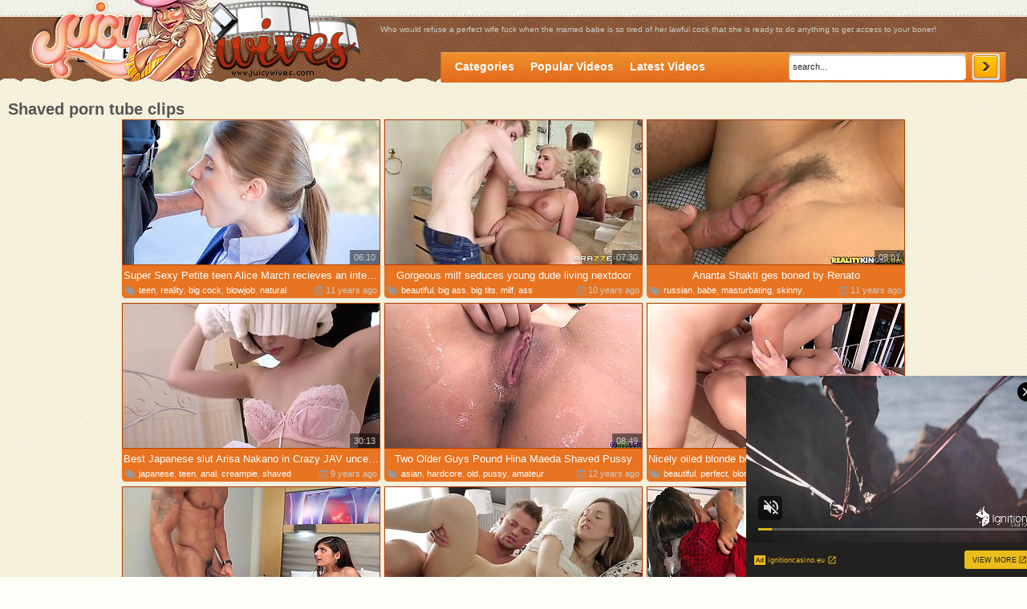

--- FILE ---
content_type: text/html; charset=UTF-8
request_url: http://juicywives.com/popular/shaved/1.html
body_size: 19342
content:
<!DOCTYPE html>
<html lang="en">
<head>
<title>Free Shaved Tube, Shaved Porn Videos - Page 1 - Juicy Wives</title>
<meta http-equiv="Content-Type" content="text/html; charset=UTF-8" />
<link rel="stylesheet" href="/styler.css" type="text/css" />
<meta name="keywords" content="shaved porn, fuck my wife, wife fuck, drunk wife, wife sex videos" />
<meta name="description" content="Amazing free porn tube videos featuring wild wife fuck scenes will keep you mesmerized for hours and hours! You will be thrilled to see our vicious lawful pussy assortment from kinky “fuck my wife” category to fascinating drunk wife shagging! The naughty sluts have been on the one-cock diet for too long to refuse a new juicy love-tool, so get ready for instant hardon and a generous portion of cum!" />
<meta name="RATING" content="RTA-5042-1996-1400-1577-RTA" />
<meta name="viewport" content="width=device-width" />
<meta name="referrer" content="unsafe-url">

	<meta http-equiv="x-dns-prefetch-control" content="on">
	<link rel="preconnect" href="http://a.realsrv.com/">
	<link rel="dns-prefetch" href="http://a.realsrv.com/">
	<link rel="preconnect" href="https://syndication.realsrv.com/">
	<link rel="dns-prefetch" href="https://syndication.realsrv.com/">
	<link rel="preconnect" href="https://static.realsrv.com/">
	<link rel="dns-prefetch" href="https://static.realsrv.com/">
	<script type="text/javascript">document.addEventListener("click",function(){document.cookie="r=noref;path=/"});</script>
</head>
<body>
<div id="all">
<div id="header">
<a href="/" class="logo" title="Juicy Wives" target="_blank"><img src="http://tn.juicywives.com/img/11/logo.jpg" alt="Juicy Wives" /></a>
<div class="sites">
<ul>
	<li></li>
</ul>
</div>
<div class="soz"><div class="addthis_inline_share_toolbox"></div></div>
<div class="horMenuContent">
	<ul>
		<li><a href="/" title="Categories" target="_blank"><span><em>Categories</em></span></a></li>
		<li><a href="/popular/best/1.html" title="Popular Videos" target="_blank"><span><em>Popular Videos</em></span></a></li>
		<li><a href="/popular/latest/1.html" title="Latest Videos" target="_blank"><span><em>Latest Videos</em></span></a></li>
	</ul> 
</div>
<div class="search">
	<form action="/search.php" method="get" target="_blank">
		<input type="text" class="searchText" name="search" onBlur="if (this.value == '') this.value = 'search...';" onFocus="if (this.value == 'search...') this.value = '';" value="search..." />
		<input type="submit" class="searchSubmit" value="" />
	</form>
</div>
<p class="desc">Who would refuse a perfect wife fuck when the married babe is so tired of her lawful cock that she is ready to do anything to get access to your boner!</p>
</div>
<h2>Shaved porn tube clips</h2>
<ul class="thumbs">
	<li>
		<a href="/video/shaved/3e3c3aa880.html" title="Super Sexy Petite teen Alice March recieves an intense fucking with her boyfriend in her room" target="_blank"><img src="https://tn.juicywives.com/3e/3c/3e3c3aa880_1.jpg" alt="Super Sexy Petite teen Alice March recieves an intense fucking with her boyfriend in her room" /> <strong>Super Sexy Petite teen Alice March recieves an intense fucking with her boyfriend in her room</strong></a>
		<span class="time">06:10</span>
		<span class="date"> 11 years ago</span>
		<div class="tags"> <a href="/popular/teen/1.html" target="_blank">teen</a>, <a href="/popular/reality/1.html" target="_blank">reality</a>, <a href="/popular/big_cock/1.html" target="_blank">big cock</a>, <a href="/popular/blowjob/1.html" target="_blank">blowjob</a>, <a href="/popular/natural/1.html" target="_blank">natural</a></div>
	</li>
	<li>
		<a href="/video/shaved/112bea536d.html" title="Gorgeous milf seduces young dude living nextdoor" target="_blank"><img src="https://tn.juicywives.com/11/2b/112bea536d_28.jpg" alt="Gorgeous milf seduces young dude living nextdoor" /> <strong>Gorgeous milf seduces young dude living nextdoor</strong></a>
		<span class="time">07:30</span>
		<span class="date"> 10 years ago</span>
		<div class="tags"> <a href="/popular/beautiful/1.html" target="_blank">beautiful</a>, <a href="/popular/big_ass/1.html" target="_blank">big ass</a>, <a href="/popular/big_tits/1.html" target="_blank">big tits</a>, <a href="/popular/milf/1.html" target="_blank">milf</a>, <a href="/popular/ass/1.html" target="_blank">ass</a></div>
	</li>
	<li>
		<a href="/video/shaved/8d008c2cff.html" title="Ananta Shakti ges boned by Renato" target="_blank"><img src="https://tn.juicywives.com/8d/00/8d008c2cff_15.jpg" alt="Ananta Shakti ges boned by Renato" /> <strong>Ananta Shakti ges boned by Renato</strong></a>
		<span class="time">08:01</span>
		<span class="date"> 11 years ago</span>
		<div class="tags"> <a href="/popular/russian/1.html" target="_blank">russian</a>, <a href="/popular/babe/1.html" target="_blank">babe</a>, <a href="/popular/masturbating/1.html" target="_blank">masturbating</a>, <a href="/popular/skinny/1.html" target="_blank">skinny</a>, <a href="/popular/amateur/1.html" target="_blank">amateur</a></div>
	</li>
	<li>
		<a href="/video/shaved/cc0a277c45.html" title="Best Japanese slut Arisa Nakano in Crazy JAV uncensored Teen video" target="_blank"><img src="https://tn.juicywives.com/cc/0a/cc0a277c45_10.jpg" alt="Best Japanese slut Arisa Nakano in Crazy JAV uncensored Teen video" /> <strong>Best Japanese slut Arisa Nakano in Crazy JAV uncensored Teen video</strong></a>
		<span class="time">30:13</span>
		<span class="date"> 9 years ago</span>
		<div class="tags"> <a href="/popular/japanese/1.html" target="_blank">japanese</a>, <a href="/popular/teen/1.html" target="_blank">teen</a>, <a href="/popular/anal/1.html" target="_blank">anal</a>, <a href="/popular/creampie/1.html" target="_blank">creampie</a>, <a href="/popular/shaved/1.html" target="_blank">shaved</a></div>
	</li>
	<li>
		<a href="/video/shaved/f824635aef.html" title="Two Older Guys Pound Hina Maeda Shaved Pussy" target="_blank"><img src="https://tn.juicywives.com/f8/24/f824635aef_20.jpg" alt="Two Older Guys Pound Hina Maeda Shaved Pussy" /> <strong>Two Older Guys Pound Hina Maeda Shaved Pussy</strong></a>
		<span class="time">08:49</span>
		<span class="date"> 12 years ago</span>
		<div class="tags"> <a href="/popular/asian/1.html" target="_blank">asian</a>, <a href="/popular/hardcore/1.html" target="_blank">hardcore</a>, <a href="/popular/old/1.html" target="_blank">old</a>, <a href="/popular/pussy/1.html" target="_blank">pussy</a>, <a href="/popular/amateur/1.html" target="_blank">amateur</a></div>
	</li>
	<li>
		<a href="/video/shaved/7d701a3eff.html" title="Nicely oiled blonde beauty takes masseur cock inside her" target="_blank"><img src="https://tn.juicywives.com/7d/70/7d701a3eff_1.jpg" alt="Nicely oiled blonde beauty takes masseur cock inside her" /> <strong>Nicely oiled blonde beauty takes masseur cock inside her</strong></a>
		<span class="time">08:00</span>
		<span class="date"> 7 years ago</span>
		<div class="tags"> <a href="/popular/beautiful/1.html" target="_blank">beautiful</a>, <a href="/popular/perfect/1.html" target="_blank">perfect</a>, <a href="/popular/blonde/1.html" target="_blank">blonde</a>, <a href="/popular/blowjob/1.html" target="_blank">blowjob</a>, <a href="/popular/shaved/1.html" target="_blank">shaved</a></div>
	</li>
	<li>
		<a href="/video/shaved/05b65dd8c3.html" title="Busty Arab teen makes big black guy her lover just for kicks" target="_blank"><img src="https://tn.juicywives.com/05/b6/05b65dd8c3_5.jpg" alt="Busty Arab teen makes big black guy her lover just for kicks" /> <strong>Busty Arab teen makes big black guy her lover just for kicks</strong></a>
		<span class="time">07:00</span>
		<span class="date"> 6 years ago</span>
		<div class="tags"> <a href="/popular/teen/1.html" target="_blank">teen</a>, <a href="/popular/big_ass/1.html" target="_blank">big ass</a>, <a href="/popular/big_tits/1.html" target="_blank">big tits</a>, <a href="/popular/interracial/1.html" target="_blank">interracial</a>, <a href="/popular/arab/1.html" target="_blank">arab</a></div>
	</li>
	<li>
		<a href="/video/shaved/2fe42b1864.html" title="Incredible pornstar Irina Pavlova in best college, brazilian xxx video" target="_blank"><img src="https://tn.juicywives.com/2f/e4/2fe42b1864_9.jpg" alt="Incredible pornstar Irina Pavlova in best college, brazilian xxx video" /> <strong>Incredible pornstar Irina Pavlova in best college, brazilian xxx video</strong></a>
		<span class="time">23:47</span>
		<span class="date"> 8 years ago</span>
		<div class="tags"> <a href="/popular/college/1.html" target="_blank">college</a>, <a href="/popular/pornstar/1.html" target="_blank">pornstar</a>, <a href="/popular/brazil/1.html" target="_blank">brazil</a>, <a href="/popular/european/1.html" target="_blank">european</a>, <a href="/popular/shaved/1.html" target="_blank">shaved</a></div>
	</li>
	<li>
		<a href="/video/shaved/5bf9eaf03b.html" title="Danny D fucks busty milf Rebecca Moore in kitchen" target="_blank"><img src="https://tn.juicywives.com/5b/f9/5bf9eaf03b_1.jpg" alt="Danny D fucks busty milf Rebecca Moore in kitchen" /> <strong>Danny D fucks busty milf Rebecca Moore in kitchen</strong></a>
		<span class="time">08:02</span>
		<span class="date"> 11 years ago</span>
		<div class="tags"> <a href="/popular/mom/1.html" target="_blank">mom</a>, <a href="/popular/teen/1.html" target="_blank">teen</a>, <a href="/popular/big_tits/1.html" target="_blank">big tits</a>, <a href="/popular/milf/1.html" target="_blank">milf</a>, <a href="/popular/anal/1.html" target="_blank">anal</a></div>
	</li>
	<li>
		<a href="/video/shaved/c8c13685ee.html" title="Young babysitter Kylas shaved wet holes fucked by monster" target="_blank"><img src="https://tn.juicywives.com/c8/c1/c8c13685ee_6.jpg" alt="Young babysitter Kylas shaved wet holes fucked by monster" class="lazy" srcset="/p.gif" /> <strong>Young babysitter Kylas shaved wet holes fucked by monster</strong></a>
		<span class="time">03:16</span>
		<span class="date"> 11 years ago</span>
		<div class="tags"> <a href="/popular/double_penetration/1.html" target="_blank">double penetration</a>, <a href="/popular/young/1.html" target="_blank">young</a>, <a href="/popular/hardcore/1.html" target="_blank">hardcore</a>, <a href="/popular/babysitter/1.html" target="_blank">babysitter</a>, <a href="/popular/threesome/1.html" target="_blank">threesome</a></div>
	</li>
	<li>
		<a href="/video/shaved/b727ae35af.html" title="Zina Salaskina - Gymnastic Video part 2" target="_blank"><img src="https://tn.juicywives.com/b7/27/b727ae35af_17.jpg" alt="Zina Salaskina - Gymnastic Video part 2" class="lazy" srcset="/p.gif" /> <strong>Zina Salaskina - Gymnastic Video part 2</strong></a>
		<span class="time">06:38</span>
		<span class="date"> 11 years ago</span>
		<div class="tags"> <a href="/popular/teen/1.html" target="_blank">teen</a>, <a href="/popular/gym/1.html" target="_blank">gym</a>, <a href="/popular/blonde/1.html" target="_blank">blonde</a>, <a href="/popular/shaved/1.html" target="_blank">shaved</a>, <a href="/popular/hd/1.html" target="_blank">hd</a></div>
	</li>
	<li>
		<a href="/video/shaved/0466d7b801.html" title="Teen bikini girl is joined on her blanket by a dirty old man" target="_blank"><img src="https://tn.juicywives.com/04/66/0466d7b801_3.jpg" alt="Teen bikini girl is joined on her blanket by a dirty old man" class="lazy" srcset="/p.gif" /> <strong>Teen bikini girl is joined on her blanket by a dirty old man</strong></a>
		<span class="time">05:00</span>
		<span class="date"> 10 years ago</span>
		<div class="tags"> <a href="/popular/teen/1.html" target="_blank">teen</a>, <a href="/popular/old_and_young/1.html" target="_blank">old and young</a>, <a href="/popular/hardcore/1.html" target="_blank">hardcore</a>, <a href="/popular/old/1.html" target="_blank">old</a>, <a href="/popular/reality/1.html" target="_blank">reality</a></div>
	</li>
	<li>
		<a href="/video/shaved/c61603db4f.html" title="This super sexy girl scout just loves to stroke her pussy." target="_blank"><img src="https://tn.juicywives.com/c6/16/c61603db4f_17.jpg" alt="This super sexy girl scout just loves to stroke her pussy." class="lazy" srcset="/p.gif" /> <strong>This super sexy girl scout just loves to stroke her pussy.</strong></a>
		<span class="time">12:09</span>
		<span class="date"> 11 years ago</span>
		<div class="tags"> <a href="/popular/outdoor/1.html" target="_blank">outdoor</a>, <a href="/popular/masturbating/1.html" target="_blank">masturbating</a>, <a href="/popular/pornstar/1.html" target="_blank">pornstar</a>, <a href="/popular/solo/1.html" target="_blank">solo</a>, <a href="/popular/blonde/1.html" target="_blank">blonde</a></div>
	</li>
	<li>
		<a href="/video/shaved/e46d658373.html" title="Sweet innocent teen Ava" target="_blank"><img src="https://tn.juicywives.com/e4/6d/e46d658373_7.jpg" alt="Sweet innocent teen Ava" class="lazy" srcset="/p.gif" /> <strong>Sweet innocent teen Ava</strong></a>
		<span class="time">09:00</span>
		<span class="date"> 9 years ago</span>
		<div class="tags"> <a href="/popular/teen/1.html" target="_blank">teen</a>, <a href="/popular/casting/1.html" target="_blank">casting</a>, <a href="/popular/innocent/1.html" target="_blank">innocent</a>, <a href="/popular/masturbating/1.html" target="_blank">masturbating</a>, <a href="/popular/skinny/1.html" target="_blank">skinny</a></div>
	</li>
	<li>
		<a href="/video/shaved/5e95cc17ef.html" title="Mika Tan &amp; John Espizedo in My First Sex Teacher" target="_blank"><img src="https://tn.juicywives.com/5e/95/5e95cc17ef_6.jpg" alt="Mika Tan &amp; John Espizedo in My First Sex Teacher" class="lazy" srcset="/p.gif" /> <strong>Mika Tan &amp; John Espizedo in My First Sex Teacher</strong></a>
		<span class="time">08:01</span>
		<span class="date"> 10 years ago</span>
		<div class="tags"> <a href="/popular/asian/1.html" target="_blank">asian</a>, <a href="/popular/big_tits/1.html" target="_blank">big tits</a>, <a href="/popular/first_time/1.html" target="_blank">first time</a>, <a href="/popular/teacher/1.html" target="_blank">teacher</a>, <a href="/popular/big_cock/1.html" target="_blank">big cock</a></div>
	</li>
	<li>
		<a href="/video/shaved/29ea9bf6c2.html" title="Snazzy fair-haired Kagney Linn Karter acting in amazing BJ scene" target="_blank"><img src="https://tn.juicywives.com/29/ea/29ea9bf6c2_10.jpg" alt="Snazzy fair-haired Kagney Linn Karter acting in amazing BJ scene" class="lazy" srcset="/p.gif" /> <strong>Snazzy fair-haired Kagney Linn Karter acting in amazing BJ scene</strong></a>
		<span class="time">43:13</span>
		<span class="date"> 6 years ago</span>
		<div class="tags"> <a href="/popular/big_ass/1.html" target="_blank">big ass</a>, <a href="/popular/big_tits/1.html" target="_blank">big tits</a>, <a href="/popular/masturbating/1.html" target="_blank">masturbating</a>, <a href="/popular/couple/1.html" target="_blank">couple</a>, <a href="/popular/blonde/1.html" target="_blank">blonde</a></div>
	</li>
	<li>
		<a href="/video/shaved/df17c71a21.html" title="Awesome porn movie with Reagan Foxx and Brick Danger" target="_blank"><img src="https://tn.juicywives.com/df/17/df17c71a21_10.jpg" alt="Awesome porn movie with Reagan Foxx and Brick Danger" class="lazy" srcset="/p.gif" /> <strong>Awesome porn movie with Reagan Foxx and Brick Danger</strong></a>
		<span class="time">12:00</span>
		<span class="date"> 8 years ago</span>
		<div class="tags"> <a href="/popular/big_ass/1.html" target="_blank">big ass</a>, <a href="/popular/heels/1.html" target="_blank">heels</a>, <a href="/popular/brunette/1.html" target="_blank">brunette</a>, <a href="/popular/shaved/1.html" target="_blank">shaved</a>, <a href="/popular/amazing/1.html" target="_blank">amazing</a></div>
	</li>
	<li>
		<a href="/video/shaved/e89475f612.html" title="Busty Japanese schoolgirl gets her shaved pussy banged at" target="_blank"><img src="https://tn.juicywives.com/e8/94/e89475f612_3.jpg" alt="Busty Japanese schoolgirl gets her shaved pussy banged at" class="lazy" srcset="/p.gif" /> <strong>Busty Japanese schoolgirl gets her shaved pussy banged at</strong></a>
		<span class="time">08:15</span>
		<span class="date"> 12 years ago</span>
		<div class="tags"> <a href="/popular/japanese/1.html" target="_blank">japanese</a>, <a href="/popular/asian/1.html" target="_blank">asian</a>, <a href="/popular/teen/1.html" target="_blank">teen</a>, <a href="/popular/big_tits/1.html" target="_blank">big tits</a>, <a href="/popular/schoolgirl/1.html" target="_blank">schoolgirl</a></div>
	</li>
	<li>
		<a href="/video/shaved/77e7bcc233.html" title="Pigtailed red haired girl Michelle Can gives a blowjob in the morning and gets fucked" target="_blank"><img src="https://tn.juicywives.com/77/e7/77e7bcc233_16.jpg" alt="Pigtailed red haired girl Michelle Can gives a blowjob in the morning and gets fucked" class="lazy" srcset="/p.gif" /> <strong>Pigtailed red haired girl Michelle Can gives a blowjob in the morning and gets fucked</strong></a>
		<span class="time">07:00</span>
		<span class="date"> 7 years ago</span>
		<div class="tags"> <a href="/popular/teen/1.html" target="_blank">teen</a>, <a href="/popular/girlfriend/1.html" target="_blank">girlfriend</a>, <a href="/popular/babe/1.html" target="_blank">babe</a>, <a href="/popular/hardcore/1.html" target="_blank">hardcore</a>, <a href="/popular/cute/1.html" target="_blank">cute</a></div>
	</li>
	<li>
		<a href="/video/shaved/c46f33ac8c.html" title="Minami Hirahara naughty Asian babe spreads her legs shows shaved pussy" target="_blank"><img src="https://tn.juicywives.com/c4/6f/c46f33ac8c_12.jpg" alt="Minami Hirahara naughty Asian babe spreads her legs shows shaved pussy" class="lazy" srcset="/p.gif" /> <strong>Minami Hirahara naughty Asian babe spreads her legs shows shaved pussy</strong></a>
		<span class="time">04:02</span>
		<span class="date"> 11 years ago</span>
		<div class="tags"> <a href="/popular/japanese/1.html" target="_blank">japanese</a>, <a href="/popular/asian/1.html" target="_blank">asian</a>, <a href="/popular/babe/1.html" target="_blank">babe</a>, <a href="/popular/hardcore/1.html" target="_blank">hardcore</a>, <a href="/popular/creampie/1.html" target="_blank">creampie</a></div>
	</li>
	<li>
		<a href="/video/shaved/31e12e9e01.html" title="Lapdance by czech amateur student Radka" target="_blank"><img src="https://tn.juicywives.com/31/e1/31e12e9e01_13.jpg" alt="Lapdance by czech amateur student Radka" class="lazy" srcset="/p.gif" /> <strong>Lapdance by czech amateur student Radka</strong></a>
		<span class="time">12:16</span>
		<span class="date"> 11 years ago</span>
		<div class="tags"> <a href="/popular/teen/1.html" target="_blank">teen</a>, <a href="/popular/european/1.html" target="_blank">european</a>, <a href="/popular/amateur/1.html" target="_blank">amateur</a>, <a href="/popular/czech/1.html" target="_blank">czech</a>, <a href="/popular/handjob/1.html" target="_blank">handjob</a></div>
	</li>
	<li>
		<a href="/video/shaved/1108fbe703.html" title="German mother &amp; not her daughter 80s" target="_blank"><img src="https://tn.juicywives.com/11/08/1108fbe703_15.jpg" alt="German mother &amp; not her daughter 80s" class="lazy" srcset="/p.gif" /> <strong>German mother &amp; not her daughter 80s</strong></a>
		<span class="time">16:13</span>
		<span class="date"> 11 years ago</span>
		<div class="tags"> <a href="/popular/mom/1.html" target="_blank">mom</a>, <a href="/popular/mature/1.html" target="_blank">mature</a>, <a href="/popular/daughter/1.html" target="_blank">daughter</a>, <a href="/popular/vintage/1.html" target="_blank">vintage</a>, <a href="/popular/threesome/1.html" target="_blank">threesome</a></div>
	</li>
	<li>
		<a href="/video/shaved/defffe49b8.html" title="Ava Addams helps her hands with her feet" target="_blank"><img src="https://tn.juicywives.com/de/ff/defffe49b8_20.jpg" alt="Ava Addams helps her hands with her feet" class="lazy" srcset="/p.gif" /> <strong>Ava Addams helps her hands with her feet</strong></a>
		<span class="time">08:02</span>
		<span class="date"> 11 years ago</span>
		<div class="tags"> <a href="/popular/mom/1.html" target="_blank">mom</a>, <a href="/popular/milf/1.html" target="_blank">milf</a>, <a href="/popular/anal/1.html" target="_blank">anal</a>, <a href="/popular/big_cock/1.html" target="_blank">big cock</a>, <a href="/popular/foot/1.html" target="_blank">foot</a></div>
	</li>
	<li>
		<a href="/video/shaved/06d22708e0.html" title="McKenzie Lee &amp; Alan Stafford in My Friends Hot Mom" target="_blank"><img src="https://tn.juicywives.com/06/d2/06d22708e0_8.jpg" alt="McKenzie Lee &amp; Alan Stafford in My Friends Hot Mom" class="lazy" srcset="/p.gif" /> <strong>McKenzie Lee &amp; Alan Stafford in My Friends Hot Mom</strong></a>
		<span class="time">08:01</span>
		<span class="date"> 10 years ago</span>
		<div class="tags"> <a href="/popular/mom/1.html" target="_blank">mom</a>, <a href="/popular/big_tits/1.html" target="_blank">big tits</a>, <a href="/popular/milf/1.html" target="_blank">milf</a>, <a href="/popular/masturbating/1.html" target="_blank">masturbating</a>, <a href="/popular/handjob/1.html" target="_blank">handjob</a></div>
	</li>
	<li>
		<a href="/video/shaved/f26dd0720f.html" title="Horny Anja sucks a dildo strap on then rides on it" target="_blank"><img src="https://tn.juicywives.com/f2/6d/f26dd0720f_1.jpg" alt="Horny Anja sucks a dildo strap on then rides on it" class="lazy" srcset="/p.gif" /> <strong>Horny Anja sucks a dildo strap on then rides on it</strong></a>
		<span class="time">15:06</span>
		<span class="date"> 11 years ago</span>
		<div class="tags"> <a href="/popular/riding/1.html" target="_blank">riding</a>, <a href="/popular/blowjob/1.html" target="_blank">blowjob</a>, <a href="/popular/brunette/1.html" target="_blank">brunette</a>, <a href="/popular/shaved/1.html" target="_blank">shaved</a>, <a href="/popular/strapon/1.html" target="_blank">strapon</a></div>
	</li>
	<li>
		<a href="/video/shaved/75c569188d.html" title="Cute sexy ebony babe is rimmed then fucked deep" target="_blank"><img src="https://tn.juicywives.com/75/c5/75c569188d_5.jpg" alt="Cute sexy ebony babe is rimmed then fucked deep" class="lazy" srcset="/p.gif" /> <strong>Cute sexy ebony babe is rimmed then fucked deep</strong></a>
		<span class="time">59:54</span>
		<span class="date"> 11 years ago</span>
		<div class="tags"> <a href="/popular/interracial/1.html" target="_blank">interracial</a>, <a href="/popular/babe/1.html" target="_blank">babe</a>, <a href="/popular/old/1.html" target="_blank">old</a>, <a href="/popular/cute/1.html" target="_blank">cute</a>, <a href="/popular/ebony/1.html" target="_blank">ebony</a></div>
	</li>
	<li>
		<a href="/video/shaved/3e9b245c31.html" title="Pretty ponytail girl Angel Smalls wants BBC in her pussy" target="_blank"><img src="https://tn.juicywives.com/3e/9b/3e9b245c31_8.jpg" alt="Pretty ponytail girl Angel Smalls wants BBC in her pussy" class="lazy" srcset="/p.gif" /> <strong>Pretty ponytail girl Angel Smalls wants BBC in her pussy</strong></a>
		<span class="time">08:00</span>
		<span class="date"> 9 years ago</span>
		<div class="tags"> <a href="/popular/interracial/1.html" target="_blank">interracial</a>, <a href="/popular/erotic/1.html" target="_blank">erotic</a>, <a href="/popular/black/1.html" target="_blank">black</a>, <a href="/popular/cute/1.html" target="_blank">cute</a>, <a href="/popular/ebony/1.html" target="_blank">ebony</a></div>
	</li>
	<li>
		<a href="/video/shaved/c1d937a8c9.html" title="Petite busty teen bangs her ride in public" target="_blank"><img src="https://tn.juicywives.com/c1/d9/c1d937a8c9_8.jpg" alt="Petite busty teen bangs her ride in public" class="lazy" srcset="/p.gif" /> <strong>Petite busty teen bangs her ride in public</strong></a>
		<span class="time">07:11</span>
		<span class="date"> 9 years ago</span>
		<div class="tags"> <a href="/popular/teen/1.html" target="_blank">teen</a>, <a href="/popular/big_tits/1.html" target="_blank">big tits</a>, <a href="/popular/big_cock/1.html" target="_blank">big cock</a>, <a href="/popular/public/1.html" target="_blank">public</a>, <a href="/popular/riding/1.html" target="_blank">riding</a></div>
	</li>
	<li>
		<a href="/video/shaved/1f5759f07b.html" title="Blonde Mature Bitch enjoys getting fucked by BBC" target="_blank"><img src="https://tn.juicywives.com/1f/57/1f5759f07b_5.jpg" alt="Blonde Mature Bitch enjoys getting fucked by BBC" class="lazy" srcset="/p.gif" /> <strong>Blonde Mature Bitch enjoys getting fucked by BBC</strong></a>
		<span class="time">06:48</span>
		<span class="date"> 9 years ago</span>
		<div class="tags"> <a href="/popular/bbw/1.html" target="_blank">bbw</a>, <a href="/popular/big_ass/1.html" target="_blank">big ass</a>, <a href="/popular/mature/1.html" target="_blank">mature</a>, <a href="/popular/interracial/1.html" target="_blank">interracial</a>, <a href="/popular/hardcore/1.html" target="_blank">hardcore</a></div>
	</li>
	<li>
		<a href="/video/shaved/3620f500d0.html" title="Ashley Bulgari fingering and dildoing on stairs" target="_blank"><img src="https://tn.juicywives.com/36/20/3620f500d0_15.jpg" alt="Ashley Bulgari fingering and dildoing on stairs" class="lazy" srcset="/p.gif" /> <strong>Ashley Bulgari fingering and dildoing on stairs</strong></a>
		<span class="time">08:02</span>
		<span class="date"> 11 years ago</span>
		<div class="tags"> <a href="/popular/masturbating/1.html" target="_blank">masturbating</a>, <a href="/popular/european/1.html" target="_blank">european</a>, <a href="/popular/czech/1.html" target="_blank">czech</a>, <a href="/popular/blonde/1.html" target="_blank">blonde</a>, <a href="/popular/stockings/1.html" target="_blank">stockings</a></div>
	</li>
	<li>
		<a href="/video/shaved/5c1b8469c8.html" title="Pretty and busty pornstars Keiran Lee and Reena Sky make a guy happy" target="_blank"><img src="https://tn.juicywives.com/5c/1b/5c1b8469c8_15.jpg" alt="Pretty and busty pornstars Keiran Lee and Reena Sky make a guy happy" class="lazy" srcset="/p.gif" /> <strong>Pretty and busty pornstars Keiran Lee and Reena Sky make a guy happy</strong></a>
		<span class="time">08:02</span>
		<span class="date"> 11 years ago</span>
		<div class="tags"> <a href="/popular/mom/1.html" target="_blank">mom</a>, <a href="/popular/big_tits/1.html" target="_blank">big tits</a>, <a href="/popular/milf/1.html" target="_blank">milf</a>, <a href="/popular/pornstar/1.html" target="_blank">pornstar</a>, <a href="/popular/big_cock/1.html" target="_blank">big cock</a></div>
	</li>
	<li>
		<a href="/video/shaved/924db25f96.html" title="Best pornstar Keita Eden in incredible black and ebony, lingerie sex video" target="_blank"><img src="https://tn.juicywives.com/92/4d/924db25f96_20.jpg" alt="Best pornstar Keita Eden in incredible black and ebony, lingerie sex video" class="lazy" srcset="/p.gif" /> <strong>Best pornstar Keita Eden in incredible black and ebony, lingerie sex video</strong></a>
		<span class="time">34:25</span>
		<span class="date"> 8 years ago</span>
		<div class="tags"> <a href="/popular/bbw/1.html" target="_blank">bbw</a>, <a href="/popular/big_ass/1.html" target="_blank">big ass</a>, <a href="/popular/outdoor/1.html" target="_blank">outdoor</a>, <a href="/popular/black/1.html" target="_blank">black</a>, <a href="/popular/ebony/1.html" target="_blank">ebony</a></div>
	</li>
	<li>
		<a href="/video/shaved/75b0c1ddb0.html" title="Stunning beauty Zafira reveals her sweet honey pot" target="_blank"><img src="https://tn.juicywives.com/75/b0/75b0c1ddb0_15.jpg" alt="Stunning beauty Zafira reveals her sweet honey pot" class="lazy" srcset="/p.gif" /> <strong>Stunning beauty Zafira reveals her sweet honey pot</strong></a>
		<span class="time">07:02</span>
		<span class="date"> 11 years ago</span>
		<div class="tags"> <a href="/popular/beautiful/1.html" target="_blank">beautiful</a>, <a href="/popular/big_tits/1.html" target="_blank">big tits</a>, <a href="/popular/heels/1.html" target="_blank">heels</a>, <a href="/popular/brunette/1.html" target="_blank">brunette</a>, <a href="/popular/shaved/1.html" target="_blank">shaved</a></div>
	</li>
	<li>
		<a href="/video/shaved/3a54c4336c.html" title="Hot chick Penelope gets banged in the car" target="_blank"><img src="https://tn.juicywives.com/3a/54/3a54c4336c_2.jpg" alt="Hot chick Penelope gets banged in the car" class="lazy" srcset="/p.gif" /> <strong>Hot chick Penelope gets banged in the car</strong></a>
		<span class="time">08:03</span>
		<span class="date"> 11 years ago</span>
		<div class="tags"> <a href="/popular/asian/1.html" target="_blank">asian</a>, <a href="/popular/teen/1.html" target="_blank">teen</a>, <a href="/popular/latina/1.html" target="_blank">latina</a>, <a href="/popular/hardcore/1.html" target="_blank">hardcore</a>, <a href="/popular/car/1.html" target="_blank">car</a></div>
	</li>
	<li>
		<a href="/video/shaved/e1708bf0e0.html" title="Anna Muhina - Gymnastic Video part 1" target="_blank"><img src="https://tn.juicywives.com/e1/70/e1708bf0e0_6.jpg" alt="Anna Muhina - Gymnastic Video part 1" class="lazy" srcset="/p.gif" /> <strong>Anna Muhina - Gymnastic Video part 1</strong></a>
		<span class="time">06:31</span>
		<span class="date"> 11 years ago</span>
		<div class="tags"> <a href="/popular/teen/1.html" target="_blank">teen</a>, <a href="/popular/big_tits/1.html" target="_blank">big tits</a>, <a href="/popular/gym/1.html" target="_blank">gym</a>, <a href="/popular/shaved/1.html" target="_blank">shaved</a>, <a href="/popular/fetish/1.html" target="_blank">fetish</a></div>
	</li>
	<li>
		<a href="/video/shaved/e5899b859a.html" title="Alexis Ford &amp; James Deen in My Friend Shot Girl" target="_blank"><img src="https://tn.juicywives.com/e5/89/e5899b859a_14.jpg" alt="Alexis Ford &amp; James Deen in My Friend Shot Girl" class="lazy" srcset="/p.gif" /> <strong>Alexis Ford &amp; James Deen in My Friend Shot Girl</strong></a>
		<span class="time">08:00</span>
		<span class="date"> 10 years ago</span>
		<div class="tags"> <a href="/popular/big_tits/1.html" target="_blank">big tits</a>, <a href="/popular/big_cock/1.html" target="_blank">big cock</a>, <a href="/popular/blonde/1.html" target="_blank">blonde</a>, <a href="/popular/nipples/1.html" target="_blank">nipples</a>, <a href="/popular/tattoo/1.html" target="_blank">tattoo</a></div>
	</li>
	<li>
		<a href="/video/shaved/bdec694fd7.html" title="Gorgeous whore is punished by athletic cop in a dirty way" target="_blank"><img src="https://tn.juicywives.com/bd/ec/bdec694fd7_9.jpg" alt="Gorgeous whore is punished by athletic cop in a dirty way" class="lazy" srcset="/p.gif" /> <strong>Gorgeous whore is punished by athletic cop in a dirty way</strong></a>
		<span class="time">08:00</span>
		<span class="date"> 7 years ago</span>
		<div class="tags"> <a href="/popular/beautiful/1.html" target="_blank">beautiful</a>, <a href="/popular/outdoor/1.html" target="_blank">outdoor</a>, <a href="/popular/office/1.html" target="_blank">office</a>, <a href="/popular/latina/1.html" target="_blank">latina</a>, <a href="/popular/heels/1.html" target="_blank">heels</a></div>
	</li>
	<li>
		<a href="/video/shaved/e72fcf2057.html" title="Double fucked cute European babe" target="_blank"><img src="https://tn.juicywives.com/e7/2f/e72fcf2057_1.jpg" alt="Double fucked cute European babe" class="lazy" srcset="/p.gif" /> <strong>Double fucked cute European babe</strong></a>
		<span class="time">10:00</span>
		<span class="date"> 11 years ago</span>
		<div class="tags"> <a href="/popular/teen/1.html" target="_blank">teen</a>, <a href="/popular/big_tits/1.html" target="_blank">big tits</a>, <a href="/popular/double_penetration/1.html" target="_blank">double penetration</a>, <a href="/popular/anal/1.html" target="_blank">anal</a>, <a href="/popular/babe/1.html" target="_blank">babe</a></div>
	</li>
	<li>
		<a href="/video/shaved/4945ee0673.html" title="Horny pornstar Cindy Behr in hottest threesome, facial adult movie" target="_blank"><img src="https://tn.juicywives.com/49/45/4945ee0673_1.jpg" alt="Horny pornstar Cindy Behr in hottest threesome, facial adult movie" class="lazy" srcset="/p.gif" /> <strong>Horny pornstar Cindy Behr in hottest threesome, facial adult movie</strong></a>
		<span class="time">28:15</span>
		<span class="date"> 8 years ago</span>
		<div class="tags"> <a href="/popular/big_tits/1.html" target="_blank">big tits</a>, <a href="/popular/pornstar/1.html" target="_blank">pornstar</a>, <a href="/popular/threesome/1.html" target="_blank">threesome</a>, <a href="/popular/brazil/1.html" target="_blank">brazil</a>, <a href="/popular/blonde/1.html" target="_blank">blonde</a></div>
	</li>
	<li>
		<a href="/video/shaved/e0bb19ff24.html" title="Alli&#039;s multiple orgasms experience" target="_blank"><img src="https://tn.juicywives.com/e0/bb/e0bb19ff24_5.jpg" alt="Alli&#039;s multiple orgasms experience" class="lazy" srcset="/p.gif" /> <strong>Alli&#039;s multiple orgasms experience</strong></a>
		<span class="time">06:15</span>
		<span class="date"> 11 years ago</span>
		<div class="tags"> <a href="/popular/big_tits/1.html" target="_blank">big tits</a>, <a href="/popular/lesbian/1.html" target="_blank">lesbian</a>, <a href="/popular/mature/1.html" target="_blank">mature</a>, <a href="/popular/ass/1.html" target="_blank">ass</a>, <a href="/popular/masturbating/1.html" target="_blank">masturbating</a></div>
	</li>
	<li>
		<a href="/video/shaved/ca79404b60.html" title="Teen Russian babe from school makes amazing blowjob" target="_blank"><img src="https://tn.juicywives.com/ca/79/ca79404b60_14.jpg" alt="Teen Russian babe from school makes amazing blowjob" class="lazy" srcset="/p.gif" /> <strong>Teen Russian babe from school makes amazing blowjob</strong></a>
		<span class="time">15:05</span>
		<span class="date"> 11 years ago</span>
		<div class="tags"> <a href="/popular/teen/1.html" target="_blank">teen</a>, <a href="/popular/russian/1.html" target="_blank">russian</a>, <a href="/popular/babe/1.html" target="_blank">babe</a>, <a href="/popular/school/1.html" target="_blank">school</a>, <a href="/popular/masturbating/1.html" target="_blank">masturbating</a></div>
	</li>
	<li>
		<a href="/video/shaved/a2c987a04c.html" title="Tight Tina Hot enjoyed first anal action" target="_blank"><img src="https://tn.juicywives.com/a2/c9/a2c987a04c_5.jpg" alt="Tight Tina Hot enjoyed first anal action" class="lazy" srcset="/p.gif" /> <strong>Tight Tina Hot enjoyed first anal action</strong></a>
		<span class="time">06:08</span>
		<span class="date"> 11 years ago</span>
		<div class="tags"> <a href="/popular/girlfriend/1.html" target="_blank">girlfriend</a>, <a href="/popular/anal/1.html" target="_blank">anal</a>, <a href="/popular/ass/1.html" target="_blank">ass</a>, <a href="/popular/first_time/1.html" target="_blank">first time</a>, <a href="/popular/amateur/1.html" target="_blank">amateur</a></div>
	</li>
	<li>
		<a href="/video/shaved/c5643d1d31.html" title="I fuck both of you or I call your father!" target="_blank"><img src="https://tn.juicywives.com/c5/64/c5643d1d31_4.jpg" alt="I fuck both of you or I call your father!" class="lazy" srcset="/p.gif" /> <strong>I fuck both of you or I call your father!</strong></a>
		<span class="time">09:00</span>
		<span class="date"> 11 years ago</span>
		<div class="tags"> <a href="/popular/teen/1.html" target="_blank">teen</a>, <a href="/popular/big_tits/1.html" target="_blank">big tits</a>, <a href="/popular/hardcore/1.html" target="_blank">hardcore</a>, <a href="/popular/threesome/1.html" target="_blank">threesome</a>, <a href="/popular/skinny/1.html" target="_blank">skinny</a></div>
	</li>
	<li>
		<a href="/video/shaved/9113d0eca4.html" title="Crazy Japanese chick in Horny Dildos/Toys, MILFs JAV clip" target="_blank"><img src="https://tn.juicywives.com/91/13/9113d0eca4_6.jpg" alt="Crazy Japanese chick in Horny Dildos/Toys, MILFs JAV clip" class="lazy" srcset="/p.gif" /> <strong>Crazy Japanese chick in Horny Dildos/Toys, MILFs JAV clip</strong></a>
		<span class="time">58:15</span>
		<span class="date"> 8 years ago</span>
		<div class="tags"> <a href="/popular/japanese/1.html" target="_blank">japanese</a>, <a href="/popular/mom/1.html" target="_blank">mom</a>, <a href="/popular/milf/1.html" target="_blank">milf</a>, <a href="/popular/masturbating/1.html" target="_blank">masturbating</a>, <a href="/popular/creampie/1.html" target="_blank">creampie</a></div>
	</li>
	<li>
		<a href="/video/shaved/c66c384429.html" title="Madison Ivy &amp; Danny Wylde in House Wife 1 on 1" target="_blank"><img src="https://tn.juicywives.com/c6/6c/c66c384429_5.jpg" alt="Madison Ivy &amp; Danny Wylde in House Wife 1 on 1" class="lazy" srcset="/p.gif" /> <strong>Madison Ivy &amp; Danny Wylde in House Wife 1 on 1</strong></a>
		<span class="time">08:00</span>
		<span class="date"> 10 years ago</span>
		<div class="tags"> <a href="/popular/wife/1.html" target="_blank">wife</a>, <a href="/popular/big_tits/1.html" target="_blank">big tits</a>, <a href="/popular/masturbating/1.html" target="_blank">masturbating</a>, <a href="/popular/big_cock/1.html" target="_blank">big cock</a>, <a href="/popular/foot/1.html" target="_blank">foot</a></div>
	</li>
	<li>
		<a href="/video/shaved/3ab35c4747.html" title="Hottest Japanese girl in Incredible Threesomes, Fetish JAV movie" target="_blank"><img src="https://tn.juicywives.com/3a/b3/3ab35c4747_2.jpg" alt="Hottest Japanese girl in Incredible Threesomes, Fetish JAV movie" class="lazy" srcset="/p.gif" /> <strong>Hottest Japanese girl in Incredible Threesomes, Fetish JAV movie</strong></a>
		<span class="time">53:48</span>
		<span class="date"> 7 years ago</span>
		<div class="tags"> <a href="/popular/japanese/1.html" target="_blank">japanese</a>, <a href="/popular/mom/1.html" target="_blank">mom</a>, <a href="/popular/mature/1.html" target="_blank">mature</a>, <a href="/popular/milf/1.html" target="_blank">milf</a>, <a href="/popular/masturbating/1.html" target="_blank">masturbating</a></div>
	</li>
	<li>
		<a href="/video/shaved/3253787b22.html" title="Schoolgirl babe Gabriel enjoys sucking meaty knob" target="_blank"><img src="https://tn.juicywives.com/32/53/3253787b22_5.jpg" alt="Schoolgirl babe Gabriel enjoys sucking meaty knob" class="lazy" srcset="/p.gif" /> <strong>Schoolgirl babe Gabriel enjoys sucking meaty knob</strong></a>
		<span class="time">12:00</span>
		<span class="date"> 11 years ago</span>
		<div class="tags"> <a href="/popular/teen/1.html" target="_blank">teen</a>, <a href="/popular/big_tits/1.html" target="_blank">big tits</a>, <a href="/popular/schoolgirl/1.html" target="_blank">schoolgirl</a>, <a href="/popular/babe/1.html" target="_blank">babe</a>, <a href="/popular/hardcore/1.html" target="_blank">hardcore</a></div>
	</li>
	<li>
		<a href="/video/shaved/477821d21e.html" title="Blue eyed brunette Cassie Right gets her anus fucked and takes cum in mouth" target="_blank"><img src="https://tn.juicywives.com/47/78/477821d21e_76.jpg" alt="Blue eyed brunette Cassie Right gets her anus fucked and takes cum in mouth" class="lazy" srcset="/p.gif" /> <strong>Blue eyed brunette Cassie Right gets her anus fucked and takes cum in mouth</strong></a>
		<span class="time">10:01</span>
		<span class="date"> 6 years ago</span>
		<div class="tags"> <a href="/popular/beautiful/1.html" target="_blank">beautiful</a>, <a href="/popular/outdoor/1.html" target="_blank">outdoor</a>, <a href="/popular/ass/1.html" target="_blank">ass</a>, <a href="/popular/anal/1.html" target="_blank">anal</a>, <a href="/popular/hardcore/1.html" target="_blank">hardcore</a></div>
	</li>
	<li>
		<a href="/video/shaved/c478cbbda6.html" title="Hot Japanese AV model enjoys a massage and cock" target="_blank"><img src="https://tn.juicywives.com/c4/78/c478cbbda6_9.jpg" alt="Hot Japanese AV model enjoys a massage and cock" class="lazy" srcset="/p.gif" /> <strong>Hot Japanese AV model enjoys a massage and cock</strong></a>
		<span class="time">08:00</span>
		<span class="date"> 11 years ago</span>
		<div class="tags"> <a href="/popular/japanese/1.html" target="_blank">japanese</a>, <a href="/popular/asian/1.html" target="_blank">asian</a>, <a href="/popular/teen/1.html" target="_blank">teen</a>, <a href="/popular/massage/1.html" target="_blank">massage</a>, <a href="/popular/hardcore/1.html" target="_blank">hardcore</a></div>
	</li>
	<li>
		<a href="/video/shaved/66ac675dd3.html" title="Impressive orgy of the best pornstars in Brazzers House" target="_blank"><img src="https://tn.juicywives.com/66/ac/66ac675dd3_1.jpg" alt="Impressive orgy of the best pornstars in Brazzers House" class="lazy" srcset="/p.gif" /> <strong>Impressive orgy of the best pornstars in Brazzers House</strong></a>
		<span class="time">08:00</span>
		<span class="date"> 6 years ago</span>
		<div class="tags"> <a href="/popular/big_ass/1.html" target="_blank">big ass</a>, <a href="/popular/big_tits/1.html" target="_blank">big tits</a>, <a href="/popular/brazzers/1.html" target="_blank">brazzers</a>, <a href="/popular/ebony/1.html" target="_blank">ebony</a>, <a href="/popular/pornstar/1.html" target="_blank">pornstar</a></div>
	</li>
	<li>
		<a href="/video/shaved/e931c20e77.html" title="Excited Lesbians Jenna Ashley And Kenna James Kiss Before Having Amazing Sex" target="_blank"><img src="https://tn.juicywives.com/e9/31/e931c20e77_1.jpg" alt="Excited Lesbians Jenna Ashley And Kenna James Kiss Before Having Amazing Sex" class="lazy" srcset="/p.gif" /> <strong>Excited Lesbians Jenna Ashley And Kenna James Kiss Before Having Amazing Sex</strong></a>
		<span class="time">07:10</span>
		<span class="date"> 8 years ago</span>
		<div class="tags"> <a href="/popular/lesbian/1.html" target="_blank">lesbian</a>, <a href="/popular/masturbating/1.html" target="_blank">masturbating</a>, <a href="/popular/pornstar/1.html" target="_blank">pornstar</a>, <a href="/popular/licking/1.html" target="_blank">licking</a>, <a href="/popular/stripping/1.html" target="_blank">stripping</a></div>
	</li>
	<li>
		<a href="/video/shaved/3978921eb0.html" title="Cheerleader Jessica Screwed By Doctor" target="_blank"><img src="https://tn.juicywives.com/39/78/3978921eb0_4.jpg" alt="Cheerleader Jessica Screwed By Doctor" class="lazy" srcset="/p.gif" /> <strong>Cheerleader Jessica Screwed By Doctor</strong></a>
		<span class="time">21:48</span>
		<span class="date"> 9 years ago</span>
		<div class="tags"> <a href="/popular/teen/1.html" target="_blank">teen</a>, <a href="/popular/office/1.html" target="_blank">office</a>, <a href="/popular/hardcore/1.html" target="_blank">hardcore</a>, <a href="/popular/doctor/1.html" target="_blank">doctor</a>, <a href="/popular/couple/1.html" target="_blank">couple</a></div>
	</li>
	<li>
		<a href="/video/shaved/fec491d670.html" title="Romi Rain &amp; Johnny Sins in Naughty Office" target="_blank"><img src="https://tn.juicywives.com/fe/c4/fec491d670_13.jpg" alt="Romi Rain &amp; Johnny Sins in Naughty Office" class="lazy" srcset="/p.gif" /> <strong>Romi Rain &amp; Johnny Sins in Naughty Office</strong></a>
		<span class="time">08:01</span>
		<span class="date"> 10 years ago</span>
		<div class="tags"> <a href="/popular/big_tits/1.html" target="_blank">big tits</a>, <a href="/popular/office/1.html" target="_blank">office</a>, <a href="/popular/big_cock/1.html" target="_blank">big cock</a>, <a href="/popular/brunette/1.html" target="_blank">brunette</a>, <a href="/popular/shaved/1.html" target="_blank">shaved</a></div>
	</li>
	<li>
		<a href="/video/shaved/5446e91fb8.html" title="Black stud with giant penis fucks booty brunette slut in doggy and mish styles hard" target="_blank"><img src="https://tn.juicywives.com/54/46/5446e91fb8_27.jpg" alt="Black stud with giant penis fucks booty brunette slut in doggy and mish styles hard" class="lazy" srcset="/p.gif" /> <strong>Black stud with giant penis fucks booty brunette slut in doggy and mish styles hard</strong></a>
		<span class="time">04:50</span>
		<span class="date"> 10 years ago</span>
		<div class="tags"> <a href="/popular/big_ass/1.html" target="_blank">big ass</a>, <a href="/popular/interracial/1.html" target="_blank">interracial</a>, <a href="/popular/ass/1.html" target="_blank">ass</a>, <a href="/popular/anal/1.html" target="_blank">anal</a>, <a href="/popular/hardcore/1.html" target="_blank">hardcore</a></div>
	</li>
	<li>
		<a href="/video/shaved/0afb50abbd.html" title="Sara Jay &amp; Chris Johnson in My First Sex Teacher" target="_blank"><img src="https://tn.juicywives.com/0a/fb/0afb50abbd_19.jpg" alt="Sara Jay &amp; Chris Johnson in My First Sex Teacher" class="lazy" srcset="/p.gif" /> <strong>Sara Jay &amp; Chris Johnson in My First Sex Teacher</strong></a>
		<span class="time">08:00</span>
		<span class="date"> 11 years ago</span>
		<div class="tags"> <a href="/popular/mom/1.html" target="_blank">mom</a>, <a href="/popular/big_ass/1.html" target="_blank">big ass</a>, <a href="/popular/big_tits/1.html" target="_blank">big tits</a>, <a href="/popular/mature/1.html" target="_blank">mature</a>, <a href="/popular/milf/1.html" target="_blank">milf</a></div>
	</li>
	<li>
		<a href="/video/shaved/d3014c07fe.html" title="Brazilian chick Belle Francys is fucked with sperm after hardcore DP sex" target="_blank"><img src="https://tn.juicywives.com/d3/01/d3014c07fe_107.jpg" alt="Brazilian chick Belle Francys is fucked with sperm after hardcore DP sex" class="lazy" srcset="/p.gif" /> <strong>Brazilian chick Belle Francys is fucked with sperm after hardcore DP sex</strong></a>
		<span class="time">10:01</span>
		<span class="date"> 6 years ago</span>
		<div class="tags"> <a href="/popular/big_tits/1.html" target="_blank">big tits</a>, <a href="/popular/outdoor/1.html" target="_blank">outdoor</a>, <a href="/popular/double_penetration/1.html" target="_blank">double penetration</a>, <a href="/popular/anal/1.html" target="_blank">anal</a>, <a href="/popular/hardcore/1.html" target="_blank">hardcore</a></div>
	</li>
	<li>
		<a href="/video/shaved/328e02dd02.html" title="Lick my pussy first" target="_blank"><img src="https://tn.juicywives.com/32/8e/328e02dd02_2.jpg" alt="Lick my pussy first" class="lazy" srcset="/p.gif" /> <strong>Lick my pussy first</strong></a>
		<span class="time">09:00</span>
		<span class="date"> 11 years ago</span>
		<div class="tags"> <a href="/popular/teen/1.html" target="_blank">teen</a>, <a href="/popular/first_time/1.html" target="_blank">first time</a>, <a href="/popular/spanking/1.html" target="_blank">spanking</a>, <a href="/popular/hardcore/1.html" target="_blank">hardcore</a>, <a href="/popular/licking/1.html" target="_blank">licking</a></div>
	</li>
	<li>
		<a href="/video/shaved/8f19bcb956.html" title="Sindy Lange &amp; Van Wylde in My Friends Hot Mom" target="_blank"><img src="https://tn.juicywives.com/8f/19/8f19bcb956_10.jpg" alt="Sindy Lange &amp; Van Wylde in My Friends Hot Mom" class="lazy" srcset="/p.gif" /> <strong>Sindy Lange &amp; Van Wylde in My Friends Hot Mom</strong></a>
		<span class="time">08:01</span>
		<span class="date"> 11 years ago</span>
		<div class="tags"> <a href="/popular/mom/1.html" target="_blank">mom</a>, <a href="/popular/milf/1.html" target="_blank">milf</a>, <a href="/popular/shower/1.html" target="_blank">shower</a>, <a href="/popular/blonde/1.html" target="_blank">blonde</a>, <a href="/popular/blowjob/1.html" target="_blank">blowjob</a></div>
	</li>
	<li>
		<a href="/video/shaved/39b645aa72.html" title="Jazmyn Gets A Deep Tissue Massage" target="_blank"><img src="https://tn.juicywives.com/39/b6/39b645aa72_16.jpg" alt="Jazmyn Gets A Deep Tissue Massage" class="lazy" srcset="/p.gif" /> <strong>Jazmyn Gets A Deep Tissue Massage</strong></a>
		<span class="time">44:41</span>
		<span class="date"> 6 years ago</span>
		<div class="tags"> <a href="/popular/mom/1.html" target="_blank">mom</a>, <a href="/popular/big_tits/1.html" target="_blank">big tits</a>, <a href="/popular/milf/1.html" target="_blank">milf</a>, <a href="/popular/massage/1.html" target="_blank">massage</a>, <a href="/popular/latina/1.html" target="_blank">latina</a></div>
	</li>
	<li>
		<a href="/video/shaved/71fc8305f1.html" title="18 year old Gina playing with her pussy. Closeup" target="_blank"><img src="https://tn.juicywives.com/71/fc/71fc8305f1_5.jpg" alt="18 year old Gina playing with her pussy. Closeup" class="lazy" srcset="/p.gif" /> <strong>18 year old Gina playing with her pussy. Closeup</strong></a>
		<span class="time">09:00</span>
		<span class="date"> 9 years ago</span>
		<div class="tags"> <a href="/popular/18-19_year_old/1.html" target="_blank">18-19 year old</a>, <a href="/popular/teen/1.html" target="_blank">teen</a>, <a href="/popular/ass/1.html" target="_blank">ass</a>, <a href="/popular/old/1.html" target="_blank">old</a>, <a href="/popular/skinny/1.html" target="_blank">skinny</a></div>
	</li>
	<li>
		<a href="/video/shaved/ea994c3cbb.html" title="Crazy pornstar Danny Mountain in Amazing Blowjob, HD xxx video" target="_blank"><img src="https://tn.juicywives.com/ea/99/ea994c3cbb_11.jpg" alt="Crazy pornstar Danny Mountain in Amazing Blowjob, HD xxx video" class="lazy" srcset="/p.gif" /> <strong>Crazy pornstar Danny Mountain in Amazing Blowjob, HD xxx video</strong></a>
		<span class="time">07:40</span>
		<span class="date"> 8 years ago</span>
		<div class="tags"> <a href="/popular/big_tits/1.html" target="_blank">big tits</a>, <a href="/popular/pornstar/1.html" target="_blank">pornstar</a>, <a href="/popular/big_cock/1.html" target="_blank">big cock</a>, <a href="/popular/handjob/1.html" target="_blank">handjob</a>, <a href="/popular/redhead/1.html" target="_blank">redhead</a></div>
	</li>
	<li>
		<a href="/video/shaved/29dfc73005.html" title="Hot bitch Eva Karera tastes a huge black monster cock" target="_blank"><img src="https://tn.juicywives.com/29/df/29dfc73005_9.jpg" alt="Hot bitch Eva Karera tastes a huge black monster cock" class="lazy" srcset="/p.gif" /> <strong>Hot bitch Eva Karera tastes a huge black monster cock</strong></a>
		<span class="time">07:03</span>
		<span class="date"> 10 years ago</span>
		<div class="tags"> <a href="/popular/big_tits/1.html" target="_blank">big tits</a>, <a href="/popular/mature/1.html" target="_blank">mature</a>, <a href="/popular/milf/1.html" target="_blank">milf</a>, <a href="/popular/interracial/1.html" target="_blank">interracial</a>, <a href="/popular/outdoor/1.html" target="_blank">outdoor</a></div>
	</li>
	<li>
		<a href="/video/shaved/e4e56e3021.html" title="Speculum inside Karen shaved vag during the gyno" target="_blank"><img src="https://tn.juicywives.com/e4/e5/e4e56e3021_2.jpg" alt="Speculum inside Karen shaved vag during the gyno" class="lazy" srcset="/p.gif" /> <strong>Speculum inside Karen shaved vag during the gyno</strong></a>
		<span class="time">05:54</span>
		<span class="date"> 10 years ago</span>
		<div class="tags"> <a href="/popular/mom/1.html" target="_blank">mom</a>, <a href="/popular/big_tits/1.html" target="_blank">big tits</a>, <a href="/popular/milf/1.html" target="_blank">milf</a>, <a href="/popular/blonde/1.html" target="_blank">blonde</a>, <a href="/popular/uniform/1.html" target="_blank">uniform</a></div>
	</li>
	<li>
		<a href="/video/shaved/c31817f538.html" title="Young blonde Kasey Chase fingersinher wet pussy" target="_blank"><img src="https://tn.juicywives.com/c3/18/c31817f538_17.jpg" alt="Young blonde Kasey Chase fingersinher wet pussy" class="lazy" srcset="/p.gif" /> <strong>Young blonde Kasey Chase fingersinher wet pussy</strong></a>
		<span class="time">08:02</span>
		<span class="date"> 11 years ago</span>
		<div class="tags"> <a href="/popular/teen/1.html" target="_blank">teen</a>, <a href="/popular/massage/1.html" target="_blank">massage</a>, <a href="/popular/young/1.html" target="_blank">young</a>, <a href="/popular/pussy/1.html" target="_blank">pussy</a>, <a href="/popular/european/1.html" target="_blank">european</a></div>
	</li>
	<li>
		<a href="/video/shaved/3a265318c3.html" title="Mature Brandi Love relaxes after naked yoga" target="_blank"><img src="https://tn.juicywives.com/3a/26/3a265318c3_6.jpg" alt="Mature Brandi Love relaxes after naked yoga" class="lazy" srcset="/p.gif" /> <strong>Mature Brandi Love relaxes after naked yoga</strong></a>
		<span class="time">08:01</span>
		<span class="date"> 11 years ago</span>
		<div class="tags"> <a href="/popular/mom/1.html" target="_blank">mom</a>, <a href="/popular/big_tits/1.html" target="_blank">big tits</a>, <a href="/popular/lesbian/1.html" target="_blank">lesbian</a>, <a href="/popular/mature/1.html" target="_blank">mature</a>, <a href="/popular/milf/1.html" target="_blank">milf</a></div>
	</li>
	<li>
		<a href="/video/shaved/d67dd16f94.html" title="Horny pornstar in hottest threesome, swallow xxx scene" target="_blank"><img src="https://tn.juicywives.com/d6/7d/d67dd16f94_15.jpg" alt="Horny pornstar in hottest threesome, swallow xxx scene" class="lazy" srcset="/p.gif" /> <strong>Horny pornstar in hottest threesome, swallow xxx scene</strong></a>
		<span class="time">23:41</span>
		<span class="date"> 8 years ago</span>
		<div class="tags"> <a href="/popular/teen/1.html" target="_blank">teen</a>, <a href="/popular/hardcore/1.html" target="_blank">hardcore</a>, <a href="/popular/pornstar/1.html" target="_blank">pornstar</a>, <a href="/popular/threesome/1.html" target="_blank">threesome</a>, <a href="/popular/brazil/1.html" target="_blank">brazil</a></div>
	</li>
	<li>
		<a href="/video/shaved/8f1003628e.html" title="Three-way becomes a foursome" target="_blank"><img src="https://tn.juicywives.com/8f/10/8f1003628e_16.jpg" alt="Three-way becomes a foursome" class="lazy" srcset="/p.gif" /> <strong>Three-way becomes a foursome</strong></a>
		<span class="time">08:00</span>
		<span class="date"> 10 years ago</span>
		<div class="tags"> <a href="/popular/teen/1.html" target="_blank">teen</a>, <a href="/popular/big_tits/1.html" target="_blank">big tits</a>, <a href="/popular/hardcore/1.html" target="_blank">hardcore</a>, <a href="/popular/masturbating/1.html" target="_blank">masturbating</a>, <a href="/popular/foursome/1.html" target="_blank">foursome</a></div>
	</li>
	<li>
		<a href="/video/shaved/af57e7f93c.html" title="White Teen Public Bus Sex in Japan!" target="_blank"><img src="https://tn.juicywives.com/af/57/af57e7f93c_1.jpg" alt="White Teen Public Bus Sex in Japan!" class="lazy" srcset="/p.gif" /> <strong>White Teen Public Bus Sex in Japan!</strong></a>
		<span class="time">03:06</span>
		<span class="date"> 8 years ago</span>
		<div class="tags"> <a href="/popular/japanese/1.html" target="_blank">japanese</a>, <a href="/popular/asian/1.html" target="_blank">asian</a>, <a href="/popular/teen/1.html" target="_blank">teen</a>, <a href="/popular/bus/1.html" target="_blank">bus</a>, <a href="/popular/interracial/1.html" target="_blank">interracial</a></div>
	</li>
	<li>
		<a href="/video/shaved/6de330fbd4.html" title="Cock Happy Porn Babe Harmony Rose Takes A Sticky Anal Creampi" target="_blank"><img src="https://tn.juicywives.com/6d/e3/6de330fbd4_3.jpg" alt="Cock Happy Porn Babe Harmony Rose Takes A Sticky Anal Creampi" class="lazy" srcset="/p.gif" /> <strong>Cock Happy Porn Babe Harmony Rose Takes A Sticky Anal Creampi</strong></a>
		<span class="time">25:30</span>
		<span class="date"> 8 years ago</span>
		<div class="tags"> <a href="/popular/teen/1.html" target="_blank">teen</a>, <a href="/popular/anal/1.html" target="_blank">anal</a>, <a href="/popular/babe/1.html" target="_blank">babe</a>, <a href="/popular/hardcore/1.html" target="_blank">hardcore</a>, <a href="/popular/creampie/1.html" target="_blank">creampie</a></div>
	</li>
	<li>
		<a href="/video/shaved/e190fbc3de.html" title="A big ass bimbo with tattoos is being fucked from behind" target="_blank"><img src="https://tn.juicywives.com/e1/90/e190fbc3de_10.jpg" alt="A big ass bimbo with tattoos is being fucked from behind" class="lazy" srcset="/p.gif" /> <strong>A big ass bimbo with tattoos is being fucked from behind</strong></a>
		<span class="time">08:00</span>
		<span class="date"> 7 years ago</span>
		<div class="tags"> <a href="/popular/big_tits/1.html" target="_blank">big tits</a>, <a href="/popular/ass/1.html" target="_blank">ass</a>, <a href="/popular/pussy/1.html" target="_blank">pussy</a>, <a href="/popular/redhead/1.html" target="_blank">redhead</a>, <a href="/popular/big/1.html" target="_blank">big</a></div>
	</li>
	<li>
		<a href="/video/shaved/32db792f2a.html" title="Jennifer Dark &amp; Jessy Jones  in My Friends Hot Mom" target="_blank"><img src="https://tn.juicywives.com/32/db/32db792f2a_5.jpg" alt="Jennifer Dark &amp; Jessy Jones  in My Friends Hot Mom" class="lazy" srcset="/p.gif" /> <strong>Jennifer Dark &amp; Jessy Jones  in My Friends Hot Mom</strong></a>
		<span class="time">08:01</span>
		<span class="date"> 10 years ago</span>
		<div class="tags"> <a href="/popular/mom/1.html" target="_blank">mom</a>, <a href="/popular/big_tits/1.html" target="_blank">big tits</a>, <a href="/popular/mature/1.html" target="_blank">mature</a>, <a href="/popular/milf/1.html" target="_blank">milf</a>, <a href="/popular/big_cock/1.html" target="_blank">big cock</a></div>
	</li>
	<li>
		<a href="/video/shaved/fdcc120dfe.html" title="Anna Nebaskowa - Gymnastic Video part 2" target="_blank"><img src="https://tn.juicywives.com/fd/cc/fdcc120dfe_15.jpg" alt="Anna Nebaskowa - Gymnastic Video part 2" class="lazy" srcset="/p.gif" /> <strong>Anna Nebaskowa - Gymnastic Video part 2</strong></a>
		<span class="time">06:55</span>
		<span class="date"> 11 years ago</span>
		<div class="tags"> <a href="/popular/gym/1.html" target="_blank">gym</a>, <a href="/popular/blonde/1.html" target="_blank">blonde</a>, <a href="/popular/shaved/1.html" target="_blank">shaved</a>, <a href="/popular/hd/1.html" target="_blank">hd</a></div>
	</li>
	<li>
		<a href="/video/shaved/b44cf11423.html" title="Cute chick Cleo Castellari enjoys rough anal sex" target="_blank"><img src="https://tn.juicywives.com/b4/4c/b44cf11423_15.jpg" alt="Cute chick Cleo Castellari enjoys rough anal sex" class="lazy" srcset="/p.gif" /> <strong>Cute chick Cleo Castellari enjoys rough anal sex</strong></a>
		<span class="time">08:03</span>
		<span class="date"> 11 years ago</span>
		<div class="tags"> <a href="/popular/teen/1.html" target="_blank">teen</a>, <a href="/popular/anal/1.html" target="_blank">anal</a>, <a href="/popular/babe/1.html" target="_blank">babe</a>, <a href="/popular/hardcore/1.html" target="_blank">hardcore</a>, <a href="/popular/cute/1.html" target="_blank">cute</a></div>
	</li>
	<li>
		<a href="/video/shaved/eae11bbcc6.html" title="Redhead latina Helen Cielo gets naughty and wet" target="_blank"><img src="https://tn.juicywives.com/ea/e1/eae11bbcc6_5.jpg" alt="Redhead latina Helen Cielo gets naughty and wet" class="lazy" srcset="/p.gif" /> <strong>Redhead latina Helen Cielo gets naughty and wet</strong></a>
		<span class="time">08:02</span>
		<span class="date"> 11 years ago</span>
		<div class="tags"> <a href="/popular/big_ass/1.html" target="_blank">big ass</a>, <a href="/popular/big_tits/1.html" target="_blank">big tits</a>, <a href="/popular/latina/1.html" target="_blank">latina</a>, <a href="/popular/european/1.html" target="_blank">european</a>, <a href="/popular/redhead/1.html" target="_blank">redhead</a></div>
	</li>
	<li>
		<a href="/video/shaved/d8275f06a9.html" title="Spectacular orgy sex with hot bitches Gabriela and Marsha Lord" target="_blank"><img src="https://tn.juicywives.com/d8/27/d8275f06a9_15.jpg" alt="Spectacular orgy sex with hot bitches Gabriela and Marsha Lord" class="lazy" srcset="/p.gif" /> <strong>Spectacular orgy sex with hot bitches Gabriela and Marsha Lord</strong></a>
		<span class="time">08:00</span>
		<span class="date"> 11 years ago</span>
		<div class="tags"> <a href="/popular/european/1.html" target="_blank">european</a>, <a href="/popular/czech/1.html" target="_blank">czech</a>, <a href="/popular/redhead/1.html" target="_blank">redhead</a>, <a href="/popular/blonde/1.html" target="_blank">blonde</a>, <a href="/popular/orgy/1.html" target="_blank">orgy</a></div>
	</li>
	<li>
		<a href="/video/shaved/6acfd9910e.html" title="Curvy milf Lachasse rides on tall neighbor" target="_blank"><img src="https://tn.juicywives.com/6a/cf/6acfd9910e_1.jpg" alt="Curvy milf Lachasse rides on tall neighbor" class="lazy" srcset="/p.gif" /> <strong>Curvy milf Lachasse rides on tall neighbor</strong></a>
		<span class="time">08:00</span>
		<span class="date"> 11 years ago</span>
		<div class="tags"> <a href="/popular/mom/1.html" target="_blank">mom</a>, <a href="/popular/teen/1.html" target="_blank">teen</a>, <a href="/popular/big_tits/1.html" target="_blank">big tits</a>, <a href="/popular/milf/1.html" target="_blank">milf</a>, <a href="/popular/hardcore/1.html" target="_blank">hardcore</a></div>
	</li>
	<li>
		<a href="/video/shaved/c72ee7a12d.html" title="College blonde Cindy White fucks for the first time with experienced gentleman" target="_blank"><img src="https://tn.juicywives.com/c7/2e/c72ee7a12d_3.jpg" alt="College blonde Cindy White fucks for the first time with experienced gentleman" class="lazy" srcset="/p.gif" /> <strong>College blonde Cindy White fucks for the first time with experienced gentleman</strong></a>
		<span class="time">08:02</span>
		<span class="date"> 11 years ago</span>
		<div class="tags"> <a href="/popular/bbw/1.html" target="_blank">bbw</a>, <a href="/popular/college/1.html" target="_blank">college</a>, <a href="/popular/first_time/1.html" target="_blank">first time</a>, <a href="/popular/big_cock/1.html" target="_blank">big cock</a>, <a href="/popular/european/1.html" target="_blank">european</a></div>
	</li>
	<li>
		<a href="/video/shaved/2c7dc0e42f.html" title="Danny Wylde gets sucked by busty milf Emma Starr" target="_blank"><img src="https://tn.juicywives.com/2c/7d/2c7dc0e42f_11.jpg" alt="Danny Wylde gets sucked by busty milf Emma Starr" class="lazy" srcset="/p.gif" /> <strong>Danny Wylde gets sucked by busty milf Emma Starr</strong></a>
		<span class="time">08:04</span>
		<span class="date"> 11 years ago</span>
		<div class="tags"> <a href="/popular/mom/1.html" target="_blank">mom</a>, <a href="/popular/big_tits/1.html" target="_blank">big tits</a>, <a href="/popular/mature/1.html" target="_blank">mature</a>, <a href="/popular/milf/1.html" target="_blank">milf</a>, <a href="/popular/hardcore/1.html" target="_blank">hardcore</a></div>
	</li>
	<li>
		<a href="/video/shaved/d83f10ab13.html" title="Bald headed masseur fucks beautiful bootyful babe Candice Dare" target="_blank"><img src="https://tn.juicywives.com/d8/3f/d83f10ab13_77.jpg" alt="Bald headed masseur fucks beautiful bootyful babe Candice Dare" class="lazy" srcset="/p.gif" /> <strong>Bald headed masseur fucks beautiful bootyful babe Candice Dare</strong></a>
		<span class="time">08:01</span>
		<span class="date"> 8 years ago</span>
		<div class="tags"> <a href="/popular/beautiful/1.html" target="_blank">beautiful</a>, <a href="/popular/massage/1.html" target="_blank">massage</a>, <a href="/popular/babe/1.html" target="_blank">babe</a>, <a href="/popular/hardcore/1.html" target="_blank">hardcore</a>, <a href="/popular/pussy/1.html" target="_blank">pussy</a></div>
	</li>
	<li>
		<a href="/video/shaved/41fea68c7b.html" title="Such a slutty girl fucking a guy all over her bedroom" target="_blank"><img src="https://tn.juicywives.com/41/fe/41fea68c7b_7.jpg" alt="Such a slutty girl fucking a guy all over her bedroom" class="lazy" srcset="/p.gif" /> <strong>Such a slutty girl fucking a guy all over her bedroom</strong></a>
		<span class="time">33:01</span>
		<span class="date"> 8 years ago</span>
		<div class="tags"> <a href="/popular/teen/1.html" target="_blank">teen</a>, <a href="/popular/bedroom/1.html" target="_blank">bedroom</a>, <a href="/popular/shaved/1.html" target="_blank">shaved</a>, <a href="/popular/fucking/1.html" target="_blank">fucking</a>, <a href="/popular/hd/1.html" target="_blank">hd</a></div>
	</li>
	<li>
		<a href="/video/shaved/5a485960d1.html" title="Phoenix Marie &amp; Johnny Castle in My Dad Shot Girlfriend" target="_blank"><img src="https://tn.juicywives.com/5a/48/5a485960d1_12.jpg" alt="Phoenix Marie &amp; Johnny Castle in My Dad Shot Girlfriend" class="lazy" srcset="/p.gif" /> <strong>Phoenix Marie &amp; Johnny Castle in My Dad Shot Girlfriend</strong></a>
		<span class="time">08:00</span>
		<span class="date"> 10 years ago</span>
		<div class="tags"> <a href="/popular/daddy/1.html" target="_blank">daddy</a>, <a href="/popular/big_ass/1.html" target="_blank">big ass</a>, <a href="/popular/big_tits/1.html" target="_blank">big tits</a>, <a href="/popular/girlfriend/1.html" target="_blank">girlfriend</a>, <a href="/popular/big_cock/1.html" target="_blank">big cock</a></div>
	</li>
	<li>
		<a href="/video/shaved/da11f79ca5.html" title="Teen Tsubomi Gets Her Shaved Pussy Fucked And Creampied" target="_blank"><img src="https://tn.juicywives.com/da/11/da11f79ca5_18.jpg" alt="Teen Tsubomi Gets Her Shaved Pussy Fucked And Creampied" class="lazy" srcset="/p.gif" /> <strong>Teen Tsubomi Gets Her Shaved Pussy Fucked And Creampied</strong></a>
		<span class="time">08:00</span>
		<span class="date"> 11 years ago</span>
		<div class="tags"> <a href="/popular/japanese/1.html" target="_blank">japanese</a>, <a href="/popular/asian/1.html" target="_blank">asian</a>, <a href="/popular/teen/1.html" target="_blank">teen</a>, <a href="/popular/panties/1.html" target="_blank">panties</a>, <a href="/popular/creampie/1.html" target="_blank">creampie</a></div>
	</li>
	<li>
		<a href="/video/shaved/7dc5356df7.html" title="Charlee Chase &amp; Holly Halston &amp; Sara Jay &amp; Levi Cash in Seduced by a Cougar" target="_blank"><img src="https://tn.juicywives.com/7d/c5/7dc5356df7_1.jpg" alt="Charlee Chase &amp; Holly Halston &amp; Sara Jay &amp; Levi Cash in Seduced by a Cougar" class="lazy" srcset="/p.gif" /> <strong>Charlee Chase &amp; Holly Halston &amp; Sara Jay &amp; Levi Cash in Seduced by a Cougar</strong></a>
		<span class="time">08:01</span>
		<span class="date"> 10 years ago</span>
		<div class="tags"> <a href="/popular/mom/1.html" target="_blank">mom</a>, <a href="/popular/big_ass/1.html" target="_blank">big ass</a>, <a href="/popular/big_tits/1.html" target="_blank">big tits</a>, <a href="/popular/mature/1.html" target="_blank">mature</a>, <a href="/popular/milf/1.html" target="_blank">milf</a></div>
	</li>
	<li>
		<a href="/video/shaved/30da97da3e.html" title="Horny Filipina amateur with shaved pussy takes cock" target="_blank"><img src="https://tn.juicywives.com/30/da/30da97da3e_2.jpg" alt="Horny Filipina amateur with shaved pussy takes cock" class="lazy" srcset="/p.gif" /> <strong>Horny Filipina amateur with shaved pussy takes cock</strong></a>
		<span class="time">01:20</span>
		<span class="date"> 12 years ago</span>
		<div class="tags"> <a href="/popular/asian/1.html" target="_blank">asian</a>, <a href="/popular/hardcore/1.html" target="_blank">hardcore</a>, <a href="/popular/pussy/1.html" target="_blank">pussy</a>, <a href="/popular/amateur/1.html" target="_blank">amateur</a>, <a href="/popular/blowjob/1.html" target="_blank">blowjob</a></div>
	</li>
	<li>
		<a href="/video/shaved/08c242caf8.html" title="Married Woman Enema" target="_blank"><img src="https://tn.juicywives.com/08/c2/08c242caf8_1.jpg" alt="Married Woman Enema" class="lazy" srcset="/p.gif" /> <strong>Married Woman Enema</strong></a>
		<span class="time">02:01:11</span>
		<span class="date"> 11 years ago</span>
		<div class="tags"> <a href="/popular/japanese/1.html" target="_blank">japanese</a>, <a href="/popular/asian/1.html" target="_blank">asian</a>, <a href="/popular/orgy/1.html" target="_blank">orgy</a>, <a href="/popular/shaved/1.html" target="_blank">shaved</a>, <a href="/popular/group_sex/1.html" target="_blank">group sex</a></div>
	</li>
	<li>
		<a href="/video/shaved/cf45cad318.html" title="Dame teacher masturbates herself after a class" target="_blank"><img src="https://tn.juicywives.com/cf/45/cf45cad318_5.jpg" alt="Dame teacher masturbates herself after a class" class="lazy" srcset="/p.gif" /> <strong>Dame teacher masturbates herself after a class</strong></a>
		<span class="time">05:54</span>
		<span class="date"> 11 years ago</span>
		<div class="tags"> <a href="/popular/mom/1.html" target="_blank">mom</a>, <a href="/popular/mature/1.html" target="_blank">mature</a>, <a href="/popular/milf/1.html" target="_blank">milf</a>, <a href="/popular/hairy/1.html" target="_blank">hairy</a>, <a href="/popular/old/1.html" target="_blank">old</a></div>
	</li>
	<li>
		<a href="/video/shaved/872d4edbb6.html" title="Tanya Tate &amp; Bill Bailey in My Friends Hot Mom" target="_blank"><img src="https://tn.juicywives.com/87/2d/872d4edbb6_14.jpg" alt="Tanya Tate &amp; Bill Bailey in My Friends Hot Mom" class="lazy" srcset="/p.gif" /> <strong>Tanya Tate &amp; Bill Bailey in My Friends Hot Mom</strong></a>
		<span class="time">08:01</span>
		<span class="date"> 10 years ago</span>
		<div class="tags"> <a href="/popular/mom/1.html" target="_blank">mom</a>, <a href="/popular/big_ass/1.html" target="_blank">big ass</a>, <a href="/popular/big_tits/1.html" target="_blank">big tits</a>, <a href="/popular/mature/1.html" target="_blank">mature</a>, <a href="/popular/milf/1.html" target="_blank">milf</a></div>
	</li>
	<li>
		<a href="/video/shaved/d8bf634d11.html" title="Kagney Linn Karter&#039;s Big BeautifulTits" target="_blank"><img src="https://tn.juicywives.com/d8/bf/d8bf634d11_6.jpg" alt="Kagney Linn Karter&#039;s Big BeautifulTits" class="lazy" srcset="/p.gif" /> <strong>Kagney Linn Karter&#039;s Big BeautifulTits</strong></a>
		<span class="time">29:31</span>
		<span class="date"> 9 years ago</span>
		<div class="tags"> <a href="/popular/hardcore/1.html" target="_blank">hardcore</a>, <a href="/popular/casting/1.html" target="_blank">casting</a>, <a href="/popular/masturbating/1.html" target="_blank">masturbating</a>, <a href="/popular/heels/1.html" target="_blank">heels</a>, <a href="/popular/couple/1.html" target="_blank">couple</a></div>
	</li>
	<li>
		<a href="/video/shaved/d907f12b9b.html" title="Sweet babe with big tits likes to suck big dick" target="_blank"><img src="https://tn.juicywives.com/d9/07/d907f12b9b_9.jpg" alt="Sweet babe with big tits likes to suck big dick" class="lazy" srcset="/p.gif" /> <strong>Sweet babe with big tits likes to suck big dick</strong></a>
		<span class="time">07:02</span>
		<span class="date"> 10 years ago</span>
		<div class="tags"> <a href="/popular/big_ass/1.html" target="_blank">big ass</a>, <a href="/popular/big_tits/1.html" target="_blank">big tits</a>, <a href="/popular/babe/1.html" target="_blank">babe</a>, <a href="/popular/amateur/1.html" target="_blank">amateur</a>, <a href="/popular/redhead/1.html" target="_blank">redhead</a></div>
	</li>
	<li>
		<a href="/video/shaved/60330cc89b.html" title="Angell Summers &amp; India Summer &amp; Billy Glide in My Wife Shot Friend" target="_blank"><img src="https://tn.juicywives.com/60/33/60330cc89b_18.jpg" alt="Angell Summers &amp; India Summer &amp; Billy Glide in My Wife Shot Friend" class="lazy" srcset="/p.gif" /> <strong>Angell Summers &amp; India Summer &amp; Billy Glide in My Wife Shot Friend</strong></a>
		<span class="time">08:00</span>
		<span class="date"> 10 years ago</span>
		<div class="tags"> <a href="/popular/indian/1.html" target="_blank">indian</a>, <a href="/popular/wife/1.html" target="_blank">wife</a>, <a href="/popular/big_ass/1.html" target="_blank">big ass</a>, <a href="/popular/big_tits/1.html" target="_blank">big tits</a>, <a href="/popular/hairy/1.html" target="_blank">hairy</a></div>
	</li>
	<li>
		<a href="/video/shaved/751b9a811d.html" title="Verka Kedves - Gymnastic Video part part 1" target="_blank"><img src="https://tn.juicywives.com/75/1b/751b9a811d_7.jpg" alt="Verka Kedves - Gymnastic Video part part 1" class="lazy" srcset="/p.gif" /> <strong>Verka Kedves - Gymnastic Video part part 1</strong></a>
		<span class="time">06:27</span>
		<span class="date"> 11 years ago</span>
		<div class="tags"> <a href="/popular/teen/1.html" target="_blank">teen</a>, <a href="/popular/big_tits/1.html" target="_blank">big tits</a>, <a href="/popular/gym/1.html" target="_blank">gym</a>, <a href="/popular/brunette/1.html" target="_blank">brunette</a>, <a href="/popular/shaved/1.html" target="_blank">shaved</a></div>
	</li>
	<li>
		<a href="/video/shaved/70865ff31e.html" title="Tara Holiday &amp; Seth Gamble in My Friends Hot Mom" target="_blank"><img src="https://tn.juicywives.com/70/86/70865ff31e_18.jpg" alt="Tara Holiday &amp; Seth Gamble in My Friends Hot Mom" class="lazy" srcset="/p.gif" /> <strong>Tara Holiday &amp; Seth Gamble in My Friends Hot Mom</strong></a>
		<span class="time">08:01</span>
		<span class="date"> 11 years ago</span>
		<div class="tags"> <a href="/popular/mom/1.html" target="_blank">mom</a>, <a href="/popular/big_tits/1.html" target="_blank">big tits</a>, <a href="/popular/mature/1.html" target="_blank">mature</a>, <a href="/popular/milf/1.html" target="_blank">milf</a>, <a href="/popular/massage/1.html" target="_blank">massage</a></div>
	</li>
	<li>
		<a href="/video/shaved/79737b19da.html" title="Hottest pornstar in incredible big tits, bbw sex movie" target="_blank"><img src="https://tn.juicywives.com/79/73/79737b19da_6.jpg" alt="Hottest pornstar in incredible big tits, bbw sex movie" class="lazy" srcset="/p.gif" /> <strong>Hottest pornstar in incredible big tits, bbw sex movie</strong></a>
		<span class="time">35:59</span>
		<span class="date"> 8 years ago</span>
		<div class="tags"> <a href="/popular/bbw/1.html" target="_blank">bbw</a>, <a href="/popular/big_tits/1.html" target="_blank">big tits</a>, <a href="/popular/interracial/1.html" target="_blank">interracial</a>, <a href="/popular/pregnant/1.html" target="_blank">pregnant</a>, <a href="/popular/pornstar/1.html" target="_blank">pornstar</a></div>
	</li>
	<li>
		<a href="/video/shaved/6f3bbea199.html" title="Completely awesome cutie with gorgeous breasts fools around" target="_blank"><img src="https://tn.juicywives.com/6f/3b/6f3bbea199_8.jpg" alt="Completely awesome cutie with gorgeous breasts fools around" class="lazy" srcset="/p.gif" /> <strong>Completely awesome cutie with gorgeous breasts fools around</strong></a>
		<span class="time">12:00</span>
		<span class="date"> 6 years ago</span>
		<div class="tags"> <a href="/popular/cute/1.html" target="_blank">cute</a>, <a href="/popular/amateur/1.html" target="_blank">amateur</a>, <a href="/popular/doggystyle/1.html" target="_blank">doggystyle</a>, <a href="/popular/blowjob/1.html" target="_blank">blowjob</a>, <a href="/popular/brunette/1.html" target="_blank">brunette</a></div>
	</li>
	<li>
		<a href="/video/shaved/fb95bf8c8d.html" title="Peta Jensen in Smooth &amp; Shaved - PassionHD" target="_blank"><img src="https://tn.juicywives.com/fb/95/fb95bf8c8d_20.jpg" alt="Peta Jensen in Smooth &amp; Shaved - PassionHD" class="lazy" srcset="/p.gif" /> <strong>Peta Jensen in Smooth &amp; Shaved - PassionHD</strong></a>
		<span class="time">07:59</span>
		<span class="date"> 9 years ago</span>
		<div class="tags"> <a href="/popular/teen/1.html" target="_blank">teen</a>, <a href="/popular/big_ass/1.html" target="_blank">big ass</a>, <a href="/popular/big_tits/1.html" target="_blank">big tits</a>, <a href="/popular/shower/1.html" target="_blank">shower</a>, <a href="/popular/brunette/1.html" target="_blank">brunette</a></div>
	</li>
	<li>
		<a href="/video/shaved/e4b5e1b994.html" title="Busty granny Lacey has wet cunt by EuropeMature" target="_blank"><img src="https://tn.juicywives.com/e4/b5/e4b5e1b994_8.jpg" alt="Busty granny Lacey has wet cunt by EuropeMature" class="lazy" srcset="/p.gif" /> <strong>Busty granny Lacey has wet cunt by EuropeMature</strong></a>
		<span class="time">08:11</span>
		<span class="date"> 9 years ago</span>
		<div class="tags"> <a href="/popular/bbw/1.html" target="_blank">bbw</a>, <a href="/popular/big_tits/1.html" target="_blank">big tits</a>, <a href="/popular/mature/1.html" target="_blank">mature</a>, <a href="/popular/granny/1.html" target="_blank">granny</a>, <a href="/popular/hardcore/1.html" target="_blank">hardcore</a></div>
	</li>
	<li>
		<a href="/video/shaved/fe6d140842.html" title="Two Older Guys Pound Hina Maeda Shaved Pussy" target="_blank"><img src="https://tn.juicywives.com/fe/6d/fe6d140842_14.jpg" alt="Two Older Guys Pound Hina Maeda Shaved Pussy" class="lazy" srcset="/p.gif" /> <strong>Two Older Guys Pound Hina Maeda Shaved Pussy</strong></a>
		<span class="time">08:16</span>
		<span class="date"> 8 years ago</span>
		<div class="tags"> <a href="/popular/japanese/1.html" target="_blank">japanese</a>, <a href="/popular/asian/1.html" target="_blank">asian</a>, <a href="/popular/teen/1.html" target="_blank">teen</a>, <a href="/popular/big_tits/1.html" target="_blank">big tits</a>, <a href="/popular/hardcore/1.html" target="_blank">hardcore</a></div>
	</li>
	<li>
		<a href="/video/shaved/c86a8d8312.html" title="Marina Angel gets her pussy filled up with hard cock" target="_blank"><img src="https://tn.juicywives.com/c8/6a/c86a8d8312_2.jpg" alt="Marina Angel gets her pussy filled up with hard cock" class="lazy" srcset="/p.gif" /> <strong>Marina Angel gets her pussy filled up with hard cock</strong></a>
		<span class="time">08:09</span>
		<span class="date"> 10 years ago</span>
		<div class="tags"> <a href="/popular/18-19_year_old/1.html" target="_blank">18-19 year old</a>, <a href="/popular/teen/1.html" target="_blank">teen</a>, <a href="/popular/big_tits/1.html" target="_blank">big tits</a>, <a href="/popular/ass/1.html" target="_blank">ass</a>, <a href="/popular/bedroom/1.html" target="_blank">bedroom</a></div>
	</li>
	<li>
		<a href="/video/shaved/d03e4380ef.html" title="Furry Japanese pussy shaved clean and fucked by guys" target="_blank"><img src="https://tn.juicywives.com/d0/3e/d03e4380ef_10.jpg" alt="Furry Japanese pussy shaved clean and fucked by guys" class="lazy" srcset="/p.gif" /> <strong>Furry Japanese pussy shaved clean and fucked by guys</strong></a>
		<span class="time">07:15</span>
		<span class="date"> 13 years ago</span>
		<div class="tags"> <a href="/popular/japanese/1.html" target="_blank">japanese</a>, <a href="/popular/asian/1.html" target="_blank">asian</a>, <a href="/popular/mom/1.html" target="_blank">mom</a>, <a href="/popular/milf/1.html" target="_blank">milf</a>, <a href="/popular/creampie/1.html" target="_blank">creampie</a></div>
	</li>
	<li>
		<a href="/video/shaved/50475f6c05.html" title="Sexy Japanese babe Kasumi Uehara swallows cum" target="_blank"><img src="https://tn.juicywives.com/50/47/50475f6c05_4.jpg" alt="Sexy Japanese babe Kasumi Uehara swallows cum" class="lazy" srcset="/p.gif" /> <strong>Sexy Japanese babe Kasumi Uehara swallows cum</strong></a>
		<span class="time">08:00</span>
		<span class="date"> 11 years ago</span>
		<div class="tags"> <a href="/popular/japanese/1.html" target="_blank">japanese</a>, <a href="/popular/asian/1.html" target="_blank">asian</a>, <a href="/popular/ass/1.html" target="_blank">ass</a>, <a href="/popular/babe/1.html" target="_blank">babe</a>, <a href="/popular/hardcore/1.html" target="_blank">hardcore</a></div>
	</li>
	<li>
		<a href="/video/shaved/c212bdb562.html" title="Sandra Bum Bum with huge ass takes on monster cock" target="_blank"><img src="https://tn.juicywives.com/c2/12/c212bdb562_11.jpg" alt="Sandra Bum Bum with huge ass takes on monster cock" class="lazy" srcset="/p.gif" /> <strong>Sandra Bum Bum with huge ass takes on monster cock</strong></a>
		<span class="time">12:01</span>
		<span class="date"> 11 years ago</span>
		<div class="tags"> <a href="/popular/bbw/1.html" target="_blank">bbw</a>, <a href="/popular/teen/1.html" target="_blank">teen</a>, <a href="/popular/big_ass/1.html" target="_blank">big ass</a>, <a href="/popular/big_tits/1.html" target="_blank">big tits</a>, <a href="/popular/interracial/1.html" target="_blank">interracial</a></div>
	</li>
	<li>
		<a href="/video/shaved/1a0f8331a7.html" title="Himena Ebihara lovely Asian babe gets her shaved pussy" target="_blank"><img src="https://tn.juicywives.com/1a/0f/1a0f8331a7_8.jpg" alt="Himena Ebihara lovely Asian babe gets her shaved pussy" class="lazy" srcset="/p.gif" /> <strong>Himena Ebihara lovely Asian babe gets her shaved pussy</strong></a>
		<span class="time">02:58</span>
		<span class="date"> 12 years ago</span>
		<div class="tags"> <a href="/popular/asian/1.html" target="_blank">asian</a>, <a href="/popular/teen/1.html" target="_blank">teen</a>, <a href="/popular/babe/1.html" target="_blank">babe</a>, <a href="/popular/hardcore/1.html" target="_blank">hardcore</a>, <a href="/popular/pussy/1.html" target="_blank">pussy</a></div>
	</li>
	<li>
		<a href="/video/shaved/2f0df520c4.html" title="Riley Reid &amp; Brannon Rhodes in I Have a Wife" target="_blank"><img src="https://tn.juicywives.com/2f/0d/2f0df520c4_9.jpg" alt="Riley Reid &amp; Brannon Rhodes in I Have a Wife" class="lazy" srcset="/p.gif" /> <strong>Riley Reid &amp; Brannon Rhodes in I Have a Wife</strong></a>
		<span class="time">08:00</span>
		<span class="date"> 10 years ago</span>
		<div class="tags"> <a href="/popular/asian/1.html" target="_blank">asian</a>, <a href="/popular/wife/1.html" target="_blank">wife</a>, <a href="/popular/big_tits/1.html" target="_blank">big tits</a>, <a href="/popular/pregnant/1.html" target="_blank">pregnant</a>, <a href="/popular/foot/1.html" target="_blank">foot</a></div>
	</li>
	<li>
		<a href="/video/shaved/ed2b4afccf.html" title="Ai Nakatsuka, Asami Yoshikawa... in 15 Girls With Shaved Pussy" target="_blank"><img src="https://tn.juicywives.com/ed/2b/ed2b4afccf_24.jpg" alt="Ai Nakatsuka, Asami Yoshikawa... in 15 Girls With Shaved Pussy" class="lazy" srcset="/p.gif" /> <strong>Ai Nakatsuka, Asami Yoshikawa... in 15 Girls With Shaved Pussy</strong></a>
		<span class="time">03:59:35</span>
		<span class="date"> 9 years ago</span>
		<div class="tags"> <a href="/popular/japanese/1.html" target="_blank">japanese</a>, <a href="/popular/panties/1.html" target="_blank">panties</a>, <a href="/popular/pussy/1.html" target="_blank">pussy</a>, <a href="/popular/shaved/1.html" target="_blank">shaved</a>, <a href="/popular/close-up/1.html" target="_blank">close-up</a></div>
	</li>
	<li>
		<a href="/video/shaved/b114770d14.html" title="Kinky amateur babe in stockings stretches her shaved pussy" target="_blank"><img src="https://tn.juicywives.com/b1/14/b114770d14_16.jpg" alt="Kinky amateur babe in stockings stretches her shaved pussy" class="lazy" srcset="/p.gif" /> <strong>Kinky amateur babe in stockings stretches her shaved pussy</strong></a>
		<span class="time">01:27</span>
		<span class="date"> 8 years ago</span>
		<div class="tags"> <a href="/popular/babe/1.html" target="_blank">babe</a>, <a href="/popular/masturbating/1.html" target="_blank">masturbating</a>, <a href="/popular/pussy/1.html" target="_blank">pussy</a>, <a href="/popular/amateur/1.html" target="_blank">amateur</a>, <a href="/popular/stockings/1.html" target="_blank">stockings</a></div>
	</li>
	<li>
		<a href="/video/shaved/07da7cb4d8.html" title="Rewarding Xander a nice blowjob" target="_blank"><img src="https://tn.juicywives.com/07/da/07da7cb4d8_4.jpg" alt="Rewarding Xander a nice blowjob" class="lazy" srcset="/p.gif" /> <strong>Rewarding Xander a nice blowjob</strong></a>
		<span class="time">06:15</span>
		<span class="date"> 11 years ago</span>
		<div class="tags"> <a href="/popular/teen/1.html" target="_blank">teen</a>, <a href="/popular/lesbian/1.html" target="_blank">lesbian</a>, <a href="/popular/outdoor/1.html" target="_blank">outdoor</a>, <a href="/popular/ass/1.html" target="_blank">ass</a>, <a href="/popular/licking/1.html" target="_blank">licking</a></div>
	</li>
	<li>
		<a href="/video/shaved/132de5ef2d.html" title="Tanya Tate &amp; Danny Wylde in My Friends Hot Mom" target="_blank"><img src="https://tn.juicywives.com/13/2d/132de5ef2d_2.jpg" alt="Tanya Tate &amp; Danny Wylde in My Friends Hot Mom" class="lazy" srcset="/p.gif" /> <strong>Tanya Tate &amp; Danny Wylde in My Friends Hot Mom</strong></a>
		<span class="time">08:00</span>
		<span class="date"> 10 years ago</span>
		<div class="tags"> <a href="/popular/mom/1.html" target="_blank">mom</a>, <a href="/popular/big_tits/1.html" target="_blank">big tits</a>, <a href="/popular/milf/1.html" target="_blank">milf</a>, <a href="/popular/foot/1.html" target="_blank">foot</a>, <a href="/popular/blowjob/1.html" target="_blank">blowjob</a></div>
	</li>
	<li>
		<a href="/video/shaved/2c32bc84f4.html" title="Flexible mature slut Karissa Shannon spreads her legs for a dick" target="_blank"><img src="https://tn.juicywives.com/2c/32/2c32bc84f4_13.jpg" alt="Flexible mature slut Karissa Shannon spreads her legs for a dick" class="lazy" srcset="/p.gif" /> <strong>Flexible mature slut Karissa Shannon spreads her legs for a dick</strong></a>
		<span class="time">07:57</span>
		<span class="date"> 5 years ago</span>
		<div class="tags"> <a href="/popular/mom/1.html" target="_blank">mom</a>, <a href="/popular/big_ass/1.html" target="_blank">big ass</a>, <a href="/popular/big_tits/1.html" target="_blank">big tits</a>, <a href="/popular/mature/1.html" target="_blank">mature</a>, <a href="/popular/milf/1.html" target="_blank">milf</a></div>
	</li>
	<li>
		<a href="/video/shaved/0ffbbb7280.html" title="Amy Anderssen &amp; Johnny Castle in Naughty Office" target="_blank"><img src="https://tn.juicywives.com/0f/fb/0ffbbb7280_20.jpg" alt="Amy Anderssen &amp; Johnny Castle in Naughty Office" class="lazy" srcset="/p.gif" /> <strong>Amy Anderssen &amp; Johnny Castle in Naughty Office</strong></a>
		<span class="time">08:01</span>
		<span class="date"> 10 years ago</span>
		<div class="tags"> <a href="/popular/big_ass/1.html" target="_blank">big ass</a>, <a href="/popular/big_tits/1.html" target="_blank">big tits</a>, <a href="/popular/office/1.html" target="_blank">office</a>, <a href="/popular/blowjob/1.html" target="_blank">blowjob</a>, <a href="/popular/brunette/1.html" target="_blank">brunette</a></div>
	</li>
	<li>
		<a href="/video/shaved/197aff38b1.html" title="Horny pornstars Marie Madison and Jade Houston in incredible brazilian, masturbation sex movie" target="_blank"><img src="https://tn.juicywives.com/19/7a/197aff38b1_16.jpg" alt="Horny pornstars Marie Madison and Jade Houston in incredible brazilian, masturbation sex movie" class="lazy" srcset="/p.gif" /> <strong>Horny pornstars Marie Madison and Jade Houston in incredible brazilian, masturbation sex movie</strong></a>
		<span class="time">17:41</span>
		<span class="date"> 8 years ago</span>
		<div class="tags"> <a href="/popular/lesbian/1.html" target="_blank">lesbian</a>, <a href="/popular/mature/1.html" target="_blank">mature</a>, <a href="/popular/masturbating/1.html" target="_blank">masturbating</a>, <a href="/popular/pornstar/1.html" target="_blank">pornstar</a>, <a href="/popular/brazil/1.html" target="_blank">brazil</a></div>
	</li>
	<li>
		<a href="/video/shaved/37de48241d.html" title="Sweet porno wedding with Aurielle and her palsies" target="_blank"><img src="https://tn.juicywives.com/37/de/37de48241d_7.jpg" alt="Sweet porno wedding with Aurielle and her palsies" class="lazy" srcset="/p.gif" /> <strong>Sweet porno wedding with Aurielle and her palsies</strong></a>
		<span class="time">08:01</span>
		<span class="date"> 11 years ago</span>
		<div class="tags"> <a href="/popular/lesbian/1.html" target="_blank">lesbian</a>, <a href="/popular/anal/1.html" target="_blank">anal</a>, <a href="/popular/masturbating/1.html" target="_blank">masturbating</a>, <a href="/popular/skinny/1.html" target="_blank">skinny</a>, <a href="/popular/redhead/1.html" target="_blank">redhead</a></div>
	</li>
	<li>
		<a href="/video/shaved/c31c315996.html" title="Chrys Miller shows off her amazing curves" target="_blank"><img src="https://tn.juicywives.com/c3/1c/c31c315996_9.jpg" alt="Chrys Miller shows off her amazing curves" class="lazy" srcset="/p.gif" /> <strong>Chrys Miller shows off her amazing curves</strong></a>
		<span class="time">08:01</span>
		<span class="date"> 11 years ago</span>
		<div class="tags"> <a href="/popular/bbw/1.html" target="_blank">bbw</a>, <a href="/popular/big_ass/1.html" target="_blank">big ass</a>, <a href="/popular/big_tits/1.html" target="_blank">big tits</a>, <a href="/popular/outdoor/1.html" target="_blank">outdoor</a>, <a href="/popular/latina/1.html" target="_blank">latina</a></div>
	</li>
	<li>
		<a href="/video/shaved/ceb96ecc94.html" title="erotic of ideal teenie soft hole and rubbing" target="_blank"><img src="https://tn.juicywives.com/ce/b9/ceb96ecc94_5.jpg" alt="erotic of ideal teenie soft hole and rubbing" class="lazy" srcset="/p.gif" /> <strong>erotic of ideal teenie soft hole and rubbing</strong></a>
		<span class="time">05:08</span>
		<span class="date"> 10 years ago</span>
		<div class="tags"> <a href="/popular/teen/1.html" target="_blank">teen</a>, <a href="/popular/virgin/1.html" target="_blank">virgin</a>, <a href="/popular/erotic/1.html" target="_blank">erotic</a>, <a href="/popular/hardcore/1.html" target="_blank">hardcore</a>, <a href="/popular/shaved/1.html" target="_blank">shaved</a></div>
	</li>
	<li>
		<a href="/video/shaved/dd8b9250f3.html" title="Two lustful ladies would like to get some sexual satisfaction" target="_blank"><img src="https://tn.juicywives.com/dd/8b/dd8b9250f3_10.jpg" alt="Two lustful ladies would like to get some sexual satisfaction" class="lazy" srcset="/p.gif" /> <strong>Two lustful ladies would like to get some sexual satisfaction</strong></a>
		<span class="time">08:00</span>
		<span class="date"> 6 years ago</span>
		<div class="tags"> <a href="/popular/big_ass/1.html" target="_blank">big ass</a>, <a href="/popular/big_tits/1.html" target="_blank">big tits</a>, <a href="/popular/lesbian/1.html" target="_blank">lesbian</a>, <a href="/popular/latina/1.html" target="_blank">latina</a>, <a href="/popular/blonde/1.html" target="_blank">blonde</a></div>
	</li>
	<li>
		<a href="/video/shaved/fa657363d0.html" title="THINGS TO DO IN CZECH REPUBLIC" target="_blank"><img src="https://tn.juicywives.com/fa/65/fa657363d0_4.jpg" alt="THINGS TO DO IN CZECH REPUBLIC" class="lazy" srcset="/p.gif" /> <strong>THINGS TO DO IN CZECH REPUBLIC</strong></a>
		<span class="time">13:32</span>
		<span class="date"> 11 years ago</span>
		<div class="tags"> <a href="/popular/teen/1.html" target="_blank">teen</a>, <a href="/popular/anal/1.html" target="_blank">anal</a>, <a href="/popular/european/1.html" target="_blank">european</a>, <a href="/popular/czech/1.html" target="_blank">czech</a>, <a href="/popular/blonde/1.html" target="_blank">blonde</a></div>
	</li>
	<li>
		<a href="/video/shaved/596a4cc142.html" title="This bald gentleman gives a perfect sensual massage and pussy licking" target="_blank"><img src="https://tn.juicywives.com/59/6a/596a4cc142_7.jpg" alt="This bald gentleman gives a perfect sensual massage and pussy licking" class="lazy" srcset="/p.gif" /> <strong>This bald gentleman gives a perfect sensual massage and pussy licking</strong></a>
		<span class="time">07:00</span>
		<span class="date"> 6 years ago</span>
		<div class="tags"> <a href="/popular/massage/1.html" target="_blank">massage</a>, <a href="/popular/licking/1.html" target="_blank">licking</a>, <a href="/popular/perfect/1.html" target="_blank">perfect</a>, <a href="/popular/pussy/1.html" target="_blank">pussy</a>, <a href="/popular/brunette/1.html" target="_blank">brunette</a></div>
	</li>
	<li>
		<a href="/video/shaved/41878ba2d6.html" title="Kagney Linn Karter &amp; Tyler Nixon in Naughty Rich Girls" target="_blank"><img src="https://tn.juicywives.com/41/87/41878ba2d6_8.jpg" alt="Kagney Linn Karter &amp; Tyler Nixon in Naughty Rich Girls" class="lazy" srcset="/p.gif" /> <strong>Kagney Linn Karter &amp; Tyler Nixon in Naughty Rich Girls</strong></a>
		<span class="time">08:00</span>
		<span class="date"> 11 years ago</span>
		<div class="tags"> <a href="/popular/big_ass/1.html" target="_blank">big ass</a>, <a href="/popular/big_tits/1.html" target="_blank">big tits</a>, <a href="/popular/celebrity/1.html" target="_blank">celebrity</a>, <a href="/popular/office/1.html" target="_blank">office</a>, <a href="/popular/pornstar/1.html" target="_blank">pornstar</a></div>
	</li>
	<li>
		<a href="/video/shaved/c3211a2485.html" title="Kayla Kleevage &amp; Chris Johnson in My First Sex Teacher" target="_blank"><img src="https://tn.juicywives.com/c3/21/c3211a2485_8.jpg" alt="Kayla Kleevage &amp; Chris Johnson in My First Sex Teacher" class="lazy" srcset="/p.gif" /> <strong>Kayla Kleevage &amp; Chris Johnson in My First Sex Teacher</strong></a>
		<span class="time">08:00</span>
		<span class="date"> 11 years ago</span>
		<div class="tags"> <a href="/popular/mom/1.html" target="_blank">mom</a>, <a href="/popular/big_ass/1.html" target="_blank">big ass</a>, <a href="/popular/big_tits/1.html" target="_blank">big tits</a>, <a href="/popular/mature/1.html" target="_blank">mature</a>, <a href="/popular/milf/1.html" target="_blank">milf</a></div>
	</li>
	<li>
		<a href="/video/shaved/232e72b9eb.html" title="Slippery Granny Shower Sex and Fuck" target="_blank"><img src="https://tn.juicywives.com/23/2e/232e72b9eb_15.jpg" alt="Slippery Granny Shower Sex and Fuck" class="lazy" srcset="/p.gif" /> <strong>Slippery Granny Shower Sex and Fuck</strong></a>
		<span class="time">31:57</span>
		<span class="date"> 9 years ago</span>
		<div class="tags"> <a href="/popular/big_tits/1.html" target="_blank">big tits</a>, <a href="/popular/granny/1.html" target="_blank">granny</a>, <a href="/popular/anal/1.html" target="_blank">anal</a>, <a href="/popular/hardcore/1.html" target="_blank">hardcore</a>, <a href="/popular/big_cock/1.html" target="_blank">big cock</a></div>
	</li>
	<li>
		<a href="/video/shaved/0b07262e3f.html" title="Two lesbians Keisha Grey Mia Malkova rubbing against each other and sucking trainer's cock" target="_blank"><img src="https://tn.juicywives.com/0b/07/0b07262e3f_10.jpg" alt="Two lesbians Keisha Grey Mia Malkova rubbing against each other and sucking trainer's cock" class="lazy" srcset="/p.gif" /> <strong>Two lesbians Keisha Grey Mia Malkova rubbing against each other and sucking trainer's cock</strong></a>
		<span class="time">07:50</span>
		<span class="date"> 10 years ago</span>
		<div class="tags"> <a href="/popular/lesbian/1.html" target="_blank">lesbian</a>, <a href="/popular/babe/1.html" target="_blank">babe</a>, <a href="/popular/licking/1.html" target="_blank">licking</a>, <a href="/popular/threesome/1.html" target="_blank">threesome</a>, <a href="/popular/big_cock/1.html" target="_blank">big cock</a></div>
	</li>
	<li>
		<a href="/video/shaved/413fa59d51.html" title="Horny pornstar screams during sex with bald professional fucker" target="_blank"><img src="https://tn.juicywives.com/41/3f/413fa59d51_3.jpg" alt="Horny pornstar screams during sex with bald professional fucker" class="lazy" srcset="/p.gif" /> <strong>Horny pornstar screams during sex with bald professional fucker</strong></a>
		<span class="time">07:00</span>
		<span class="date"> 6 years ago</span>
		<div class="tags"> <a href="/popular/big_tits/1.html" target="_blank">big tits</a>, <a href="/popular/pornstar/1.html" target="_blank">pornstar</a>, <a href="/popular/blonde/1.html" target="_blank">blonde</a>, <a href="/popular/blowjob/1.html" target="_blank">blowjob</a>, <a href="/popular/shaved/1.html" target="_blank">shaved</a></div>
	</li>
	<li>
		<a href="/video/shaved/167fd2b605.html" title="blonde milf with big natural tits shaved pussy fuck" target="_blank"><img src="https://tn.juicywives.com/16/7f/167fd2b605_6.jpg" alt="blonde milf with big natural tits shaved pussy fuck" class="lazy" srcset="/p.gif" /> <strong>blonde milf with big natural tits shaved pussy fuck</strong></a>
		<span class="time">29:17</span>
		<span class="date"> 9 years ago</span>
		<div class="tags"> <a href="/popular/mom/1.html" target="_blank">mom</a>, <a href="/popular/big_tits/1.html" target="_blank">big tits</a>, <a href="/popular/milf/1.html" target="_blank">milf</a>, <a href="/popular/creampie/1.html" target="_blank">creampie</a>, <a href="/popular/pussy/1.html" target="_blank">pussy</a></div>
	</li>
	<li>
		<a href="/video/shaved/fb56992f5d.html" title="Jordan Ash and his sexy babysitter Samantha Saint" target="_blank"><img src="https://tn.juicywives.com/fb/56/fb56992f5d_8.jpg" alt="Jordan Ash and his sexy babysitter Samantha Saint" class="lazy" srcset="/p.gif" /> <strong>Jordan Ash and his sexy babysitter Samantha Saint</strong></a>
		<span class="time">08:04</span>
		<span class="date"> 11 years ago</span>
		<div class="tags"> <a href="/popular/anal/1.html" target="_blank">anal</a>, <a href="/popular/babysitter/1.html" target="_blank">babysitter</a>, <a href="/popular/big_cock/1.html" target="_blank">big cock</a>, <a href="/popular/blonde/1.html" target="_blank">blonde</a>, <a href="/popular/blowjob/1.html" target="_blank">blowjob</a></div>
	</li>
	<li>
		<a href="/video/shaved/5bf9156880.html" title="Exotic Japanese chick Rei Furuse in Horny JAV uncensored Fingering clip" target="_blank"><img src="https://tn.juicywives.com/5b/f9/5bf9156880_15.jpg" alt="Exotic Japanese chick Rei Furuse in Horny JAV uncensored Fingering clip" class="lazy" srcset="/p.gif" /> <strong>Exotic Japanese chick Rei Furuse in Horny JAV uncensored Fingering clip</strong></a>
		<span class="time">32:08</span>
		<span class="date"> 9 years ago</span>
		<div class="tags"> <a href="/popular/japanese/1.html" target="_blank">japanese</a>, <a href="/popular/mom/1.html" target="_blank">mom</a>, <a href="/popular/milf/1.html" target="_blank">milf</a>, <a href="/popular/hardcore/1.html" target="_blank">hardcore</a>, <a href="/popular/shaved/1.html" target="_blank">shaved</a></div>
	</li>
	<li>
		<a href="/video/shaved/1c687c5ce3.html" title="Horny Asian teens Kohaku Uta, Kotomi Asakura and friends in gangbang" target="_blank"><img src="https://tn.juicywives.com/1c/68/1c687c5ce3_3.jpg" alt="Horny Asian teens Kohaku Uta, Kotomi Asakura and friends in gangbang" class="lazy" srcset="/p.gif" /> <strong>Horny Asian teens Kohaku Uta, Kotomi Asakura and friends in gangbang</strong></a>
		<span class="time">08:00</span>
		<span class="date"> 11 years ago</span>
		<div class="tags"> <a href="/popular/japanese/1.html" target="_blank">japanese</a>, <a href="/popular/asian/1.html" target="_blank">asian</a>, <a href="/popular/teen/1.html" target="_blank">teen</a>, <a href="/popular/hardcore/1.html" target="_blank">hardcore</a>, <a href="/popular/gangbang/1.html" target="_blank">gangbang</a></div>
	</li>
	<li>
		<a href="/video/shaved/874f7d62ee.html" title="Big Black Cocks For A Tight White Pussy" target="_blank"><img src="https://tn.juicywives.com/87/4f/874f7d62ee_18.jpg" alt="Big Black Cocks For A Tight White Pussy" class="lazy" srcset="/p.gif" /> <strong>Big Black Cocks For A Tight White Pussy</strong></a>
		<span class="time">29:23</span>
		<span class="date"> 9 years ago</span>
		<div class="tags"> <a href="/popular/interracial/1.html" target="_blank">interracial</a>, <a href="/popular/hardcore/1.html" target="_blank">hardcore</a>, <a href="/popular/black/1.html" target="_blank">black</a>, <a href="/popular/ebony/1.html" target="_blank">ebony</a>, <a href="/popular/threesome/1.html" target="_blank">threesome</a></div>
	</li>
	<li>
		<a href="/video/shaved/34e43236a3.html" title="Irina Pisulkina - Gymnastic Video part 2" target="_blank"><img src="https://tn.juicywives.com/34/e4/34e43236a3_8.jpg" alt="Irina Pisulkina - Gymnastic Video part 2" class="lazy" srcset="/p.gif" /> <strong>Irina Pisulkina - Gymnastic Video part 2</strong></a>
		<span class="time">06:53</span>
		<span class="date"> 11 years ago</span>
		<div class="tags"> <a href="/popular/gym/1.html" target="_blank">gym</a>, <a href="/popular/blonde/1.html" target="_blank">blonde</a>, <a href="/popular/shaved/1.html" target="_blank">shaved</a>, <a href="/popular/hd/1.html" target="_blank">hd</a></div>
	</li>
	<li>
		<a href="/video/shaved/fc393097df.html" title="Smothering Facesitting" target="_blank"><img src="https://tn.juicywives.com/fc/39/fc393097df_6.jpg" alt="Smothering Facesitting" class="lazy" srcset="/p.gif" /> <strong>Smothering Facesitting</strong></a>
		<span class="time">08:00</span>
		<span class="date"> 9 years ago</span>
		<div class="tags"> <a href="/popular/teen/1.html" target="_blank">teen</a>, <a href="/popular/hardcore/1.html" target="_blank">hardcore</a>, <a href="/popular/skinny/1.html" target="_blank">skinny</a>, <a href="/popular/couple/1.html" target="_blank">couple</a>, <a href="/popular/redhead/1.html" target="_blank">redhead</a></div>
	</li>
	<li>
		<a href="/video/shaved/f79e5f0e5a.html" title="Ebonies Barbara And Jasme Fuck Black Cock On The Beach" target="_blank"><img src="https://tn.juicywives.com/f7/9e/f79e5f0e5a_15.jpg" alt="Ebonies Barbara And Jasme Fuck Black Cock On The Beach" class="lazy" srcset="/p.gif" /> <strong>Ebonies Barbara And Jasme Fuck Black Cock On The Beach</strong></a>
		<span class="time">21:17</span>
		<span class="date"> 9 years ago</span>
		<div class="tags"> <a href="/popular/indian/1.html" target="_blank">indian</a>, <a href="/popular/interracial/1.html" target="_blank">interracial</a>, <a href="/popular/outdoor/1.html" target="_blank">outdoor</a>, <a href="/popular/anal/1.html" target="_blank">anal</a>, <a href="/popular/hardcore/1.html" target="_blank">hardcore</a></div>
	</li>
	<li>
		<a href="/video/shaved/579415ee8d.html" title="Anna Slavjanka - Gymnastic Video part 2" target="_blank"><img src="https://tn.juicywives.com/57/94/579415ee8d_12.jpg" alt="Anna Slavjanka - Gymnastic Video part 2" class="lazy" srcset="/p.gif" /> <strong>Anna Slavjanka - Gymnastic Video part 2</strong></a>
		<span class="time">06:52</span>
		<span class="date"> 11 years ago</span>
		<div class="tags"> <a href="/popular/teen/1.html" target="_blank">teen</a>, <a href="/popular/gym/1.html" target="_blank">gym</a>, <a href="/popular/shaved/1.html" target="_blank">shaved</a>, <a href="/popular/hd/1.html" target="_blank">hd</a></div>
	</li>
	<li>
		<a href="/video/shaved/e3d000820b.html" title="Power MILF Penny Porsche Gets 2 Dicks" target="_blank"><img src="https://tn.juicywives.com/e3/d0/e3d000820b_13.jpg" alt="Power MILF Penny Porsche Gets 2 Dicks" class="lazy" srcset="/p.gif" /> <strong>Power MILF Penny Porsche Gets 2 Dicks</strong></a>
		<span class="time">28:41</span>
		<span class="date"> 8 years ago</span>
		<div class="tags"> <a href="/popular/mom/1.html" target="_blank">mom</a>, <a href="/popular/big_tits/1.html" target="_blank">big tits</a>, <a href="/popular/milf/1.html" target="_blank">milf</a>, <a href="/popular/hardcore/1.html" target="_blank">hardcore</a>, <a href="/popular/threesome/1.html" target="_blank">threesome</a></div>
	</li>
	<li>
		<a href="/video/shaved/9884e0b12b.html" title="Anna Muhina - Gymnastic Video part 2" target="_blank"><img src="https://tn.juicywives.com/98/84/9884e0b12b_16.jpg" alt="Anna Muhina - Gymnastic Video part 2" class="lazy" srcset="/p.gif" /> <strong>Anna Muhina - Gymnastic Video part 2</strong></a>
		<span class="time">06:30</span>
		<span class="date"> 11 years ago</span>
		<div class="tags"> <a href="/popular/teen/1.html" target="_blank">teen</a>, <a href="/popular/gym/1.html" target="_blank">gym</a>, <a href="/popular/shaved/1.html" target="_blank">shaved</a>, <a href="/popular/fetish/1.html" target="_blank">fetish</a></div>
	</li>
	<li>
		<a href="/video/shaved/82a8ef8ebe.html" title="Nerdy Asian student bangs innocent colleague in locker room" target="_blank"><img src="https://tn.juicywives.com/82/a8/82a8ef8ebe_9.jpg" alt="Nerdy Asian student bangs innocent colleague in locker room" class="lazy" srcset="/p.gif" /> <strong>Nerdy Asian student bangs innocent colleague in locker room</strong></a>
		<span class="time">07:00</span>
		<span class="date"> 6 years ago</span>
		<div class="tags"> <a href="/popular/asian/1.html" target="_blank">asian</a>, <a href="/popular/big_tits/1.html" target="_blank">big tits</a>, <a href="/popular/schoolgirl/1.html" target="_blank">schoolgirl</a>, <a href="/popular/innocent/1.html" target="_blank">innocent</a>, <a href="/popular/student/1.html" target="_blank">student</a></div>
	</li>
	<li>
		<a href="/video/shaved/f6c8e6b471.html" title="Permanent boner haunts a man and busty paramedic takes care of it" target="_blank"><img src="https://tn.juicywives.com/f6/c8/f6c8e6b471_2.jpg" alt="Permanent boner haunts a man and busty paramedic takes care of it" class="lazy" srcset="/p.gif" /> <strong>Permanent boner haunts a man and busty paramedic takes care of it</strong></a>
		<span class="time">08:00</span>
		<span class="date"> 6 years ago</span>
		<div class="tags"> <a href="/popular/big_tits/1.html" target="_blank">big tits</a>, <a href="/popular/blowjob/1.html" target="_blank">blowjob</a>, <a href="/popular/uniform/1.html" target="_blank">uniform</a>, <a href="/popular/brunette/1.html" target="_blank">brunette</a>, <a href="/popular/shaved/1.html" target="_blank">shaved</a></div>
	</li>
	<li>
		<a href="/video/shaved/b1c79153b4.html" title="Gisele Mona, Jmac, Levi Cash, Riley Twist, Selena Haze and Tucker" target="_blank"><img src="https://tn.juicywives.com/b1/c7/b1c79153b4_12.jpg" alt="Gisele Mona, Jmac, Levi Cash, Riley Twist, Selena Haze and Tucker" class="lazy" srcset="/p.gif" /> <strong>Gisele Mona, Jmac, Levi Cash, Riley Twist, Selena Haze and Tucker</strong></a>
		<span class="time">08:01</span>
		<span class="date"> 11 years ago</span>
		<div class="tags"> <a href="/popular/teen/1.html" target="_blank">teen</a>, <a href="/popular/lesbian/1.html" target="_blank">lesbian</a>, <a href="/popular/interracial/1.html" target="_blank">interracial</a>, <a href="/popular/latina/1.html" target="_blank">latina</a>, <a href="/popular/pornstar/1.html" target="_blank">pornstar</a></div>
	</li>
	<li>
		<a href="/video/shaved/3bc3851f42.html" title="Taking a teen sex party outdoors" target="_blank"><img src="https://tn.juicywives.com/3b/c3/3bc3851f42_9.jpg" alt="Taking a teen sex party outdoors" class="lazy" srcset="/p.gif" /> <strong>Taking a teen sex party outdoors</strong></a>
		<span class="time">07:03</span>
		<span class="date"> 10 years ago</span>
		<div class="tags"> <a href="/popular/teen/1.html" target="_blank">teen</a>, <a href="/popular/big_tits/1.html" target="_blank">big tits</a>, <a href="/popular/outdoor/1.html" target="_blank">outdoor</a>, <a href="/popular/anal/1.html" target="_blank">anal</a>, <a href="/popular/hardcore/1.html" target="_blank">hardcore</a></div>
	</li>
	<li>
		<a href="/video/shaved/9c84540914.html" title="Phoenix Marie &amp; Karlo Karrera in My First Sex Teacher" target="_blank"><img src="https://tn.juicywives.com/9c/84/9c84540914_18.jpg" alt="Phoenix Marie &amp; Karlo Karrera in My First Sex Teacher" class="lazy" srcset="/p.gif" /> <strong>Phoenix Marie &amp; Karlo Karrera in My First Sex Teacher</strong></a>
		<span class="time">08:01</span>
		<span class="date"> 10 years ago</span>
		<div class="tags"> <a href="/popular/big_ass/1.html" target="_blank">big ass</a>, <a href="/popular/big_tits/1.html" target="_blank">big tits</a>, <a href="/popular/anal/1.html" target="_blank">anal</a>, <a href="/popular/first_time/1.html" target="_blank">first time</a>, <a href="/popular/teacher/1.html" target="_blank">teacher</a></div>
	</li>
	<li>
		<a href="/video/shaved/6d5a229a56.html" title="Beautiful blonde teen Emma Mae teases with her ass" target="_blank"><img src="https://tn.juicywives.com/6d/5a/6d5a229a56_6.jpg" alt="Beautiful blonde teen Emma Mae teases with her ass" class="lazy" srcset="/p.gif" /> <strong>Beautiful blonde teen Emma Mae teases with her ass</strong></a>
		<span class="time">08:01</span>
		<span class="date"> 11 years ago</span>
		<div class="tags"> <a href="/popular/teen/1.html" target="_blank">teen</a>, <a href="/popular/beautiful/1.html" target="_blank">beautiful</a>, <a href="/popular/ass/1.html" target="_blank">ass</a>, <a href="/popular/masturbating/1.html" target="_blank">masturbating</a>, <a href="/popular/skinny/1.html" target="_blank">skinny</a></div>
	</li>
	<li>
		<a href="/video/shaved/a0d236030b.html" title="A housewife was recently introduced to her lovely new neighbor" target="_blank"><img src="https://tn.juicywives.com/a0/d2/a0d236030b_3.jpg" alt="A housewife was recently introduced to her lovely new neighbor" class="lazy" srcset="/p.gif" /> <strong>A housewife was recently introduced to her lovely new neighbor</strong></a>
		<span class="time">08:00</span>
		<span class="date"> 6 years ago</span>
		<div class="tags"> <a href="/popular/mom/1.html" target="_blank">mom</a>, <a href="/popular/lesbian/1.html" target="_blank">lesbian</a>, <a href="/popular/milf/1.html" target="_blank">milf</a>, <a href="/popular/outdoor/1.html" target="_blank">outdoor</a>, <a href="/popular/housewife/1.html" target="_blank">housewife</a></div>
	</li>
	<li>
		<a href="/video/shaved/39ccbbb7a9.html" title="Tattooed nerdy chick fucked good" target="_blank"><img src="https://tn.juicywives.com/39/cc/39ccbbb7a9_18.jpg" alt="Tattooed nerdy chick fucked good" class="lazy" srcset="/p.gif" /> <strong>Tattooed nerdy chick fucked good</strong></a>
		<span class="time">12:30</span>
		<span class="date"> 9 years ago</span>
		<div class="tags"> <a href="/popular/teen/1.html" target="_blank">teen</a>, <a href="/popular/big_ass/1.html" target="_blank">big ass</a>, <a href="/popular/big_tits/1.html" target="_blank">big tits</a>, <a href="/popular/hardcore/1.html" target="_blank">hardcore</a>, <a href="/popular/european/1.html" target="_blank">european</a></div>
	</li>
	<li>
		<a href="/video/shaved/ca911ac827.html" title="Slim teen Lacey Leveah gets fimed by Tom Long" target="_blank"><img src="https://tn.juicywives.com/ca/91/ca911ac827_8.jpg" alt="Slim teen Lacey Leveah gets fimed by Tom Long" class="lazy" srcset="/p.gif" /> <strong>Slim teen Lacey Leveah gets fimed by Tom Long</strong></a>
		<span class="time">08:00</span>
		<span class="date"> 11 years ago</span>
		<div class="tags"> <a href="/popular/teen/1.html" target="_blank">teen</a>, <a href="/popular/skinny/1.html" target="_blank">skinny</a>, <a href="/popular/blonde/1.html" target="_blank">blonde</a>, <a href="/popular/shaved/1.html" target="_blank">shaved</a>, <a href="/popular/close-up/1.html" target="_blank">close-up</a></div>
	</li>
	<li>
		<a href="/video/shaved/c8a95cb6b5.html" title="Married Trista Screwed By Two Black Guys" target="_blank"><img src="https://tn.juicywives.com/c8/a9/c8a95cb6b5_14.jpg" alt="Married Trista Screwed By Two Black Guys" class="lazy" srcset="/p.gif" /> <strong>Married Trista Screwed By Two Black Guys</strong></a>
		<span class="time">14:44</span>
		<span class="date"> 9 years ago</span>
		<div class="tags"> <a href="/popular/interracial/1.html" target="_blank">interracial</a>, <a href="/popular/double_penetration/1.html" target="_blank">double penetration</a>, <a href="/popular/ass/1.html" target="_blank">ass</a>, <a href="/popular/hardcore/1.html" target="_blank">hardcore</a>, <a href="/popular/black/1.html" target="_blank">black</a></div>
	</li>
	<li>
		<a href="/video/shaved/9f505421c2.html" title="African babe gets shaved cunt licked and banged" target="_blank"><img src="https://tn.juicywives.com/9f/50/9f505421c2_15.jpg" alt="African babe gets shaved cunt licked and banged" class="lazy" srcset="/p.gif" /> <strong>African babe gets shaved cunt licked and banged</strong></a>
		<span class="time">06:32</span>
		<span class="date"> 8 years ago</span>
		<div class="tags"> <a href="/popular/mom/1.html" target="_blank">mom</a>, <a href="/popular/milf/1.html" target="_blank">milf</a>, <a href="/popular/interracial/1.html" target="_blank">interracial</a>, <a href="/popular/babe/1.html" target="_blank">babe</a>, <a href="/popular/black/1.html" target="_blank">black</a></div>
	</li>
	<li>
		<a href="/video/shaved/5df82da9f0.html" title="Slut Wife Mrs Hayes Takes Two Cocks In Front Of Her Husband" target="_blank"><img src="https://tn.juicywives.com/5d/f8/5df82da9f0_10.jpg" alt="Slut Wife Mrs Hayes Takes Two Cocks In Front Of Her Husband" class="lazy" srcset="/p.gif" /> <strong>Slut Wife Mrs Hayes Takes Two Cocks In Front Of Her Husband</strong></a>
		<span class="time">18:59</span>
		<span class="date"> 8 years ago</span>
		<div class="tags"> <a href="/popular/wife/1.html" target="_blank">wife</a>, <a href="/popular/anal/1.html" target="_blank">anal</a>, <a href="/popular/hardcore/1.html" target="_blank">hardcore</a>, <a href="/popular/gangbang/1.html" target="_blank">gangbang</a>, <a href="/popular/amateur/1.html" target="_blank">amateur</a></div>
	</li>
	<li>
		<a href="/video/shaved/5ca566334b.html" title="Amazing pornstar in best facial, european sex movie" target="_blank"><img src="https://tn.juicywives.com/5c/a5/5ca566334b_1.jpg" alt="Amazing pornstar in best facial, european sex movie" class="lazy" srcset="/p.gif" /> <strong>Amazing pornstar in best facial, european sex movie</strong></a>
		<span class="time">22:56</span>
		<span class="date"> 8 years ago</span>
		<div class="tags"> <a href="/popular/outdoor/1.html" target="_blank">outdoor</a>, <a href="/popular/pornstar/1.html" target="_blank">pornstar</a>, <a href="/popular/brazil/1.html" target="_blank">brazil</a>, <a href="/popular/european/1.html" target="_blank">european</a>, <a href="/popular/blowjob/1.html" target="_blank">blowjob</a></div>
	</li>
	<li>
		<a href="/video/shaved/b7253d48c1.html" title="Fervid teenie is geeting pissed on and splatters wet slit" target="_blank"><img src="https://tn.juicywives.com/b7/25/b7253d48c1_5.jpg" alt="Fervid teenie is geeting pissed on and splatters wet slit" class="lazy" srcset="/p.gif" /> <strong>Fervid teenie is geeting pissed on and splatters wet slit</strong></a>
		<span class="time">07:26</span>
		<span class="date"> 9 years ago</span>
		<div class="tags"> <a href="/popular/teen/1.html" target="_blank">teen</a>, <a href="/popular/lesbian/1.html" target="_blank">lesbian</a>, <a href="/popular/hardcore/1.html" target="_blank">hardcore</a>, <a href="/popular/masturbating/1.html" target="_blank">masturbating</a>, <a href="/popular/shaved/1.html" target="_blank">shaved</a></div>
	</li>
	<li>
		<a href="/video/shaved/058466ef4b.html" title="Young beauty getting sandwiched hard. Facial" target="_blank"><img src="https://tn.juicywives.com/05/84/058466ef4b_15.jpg" alt="Young beauty getting sandwiched hard. Facial" class="lazy" srcset="/p.gif" /> <strong>Young beauty getting sandwiched hard. Facial</strong></a>
		<span class="time">13:53</span>
		<span class="date"> 9 years ago</span>
		<div class="tags"> <a href="/popular/beautiful/1.html" target="_blank">beautiful</a>, <a href="/popular/anal/1.html" target="_blank">anal</a>, <a href="/popular/young/1.html" target="_blank">young</a>, <a href="/popular/hardcore/1.html" target="_blank">hardcore</a>, <a href="/popular/skinny/1.html" target="_blank">skinny</a></div>
	</li>
	<li>
		<a href="/video/shaved/85982b27f1.html" title="Exotic Anal scene with College,Shaved scenes" target="_blank"><img src="https://tn.juicywives.com/85/98/85982b27f1_6.jpg" alt="Exotic Anal scene with College,Shaved scenes" class="lazy" srcset="/p.gif" /> <strong>Exotic Anal scene with College,Shaved scenes</strong></a>
		<span class="time">20:45</span>
		<span class="date"> 9 years ago</span>
		<div class="tags"> <a href="/popular/teen/1.html" target="_blank">teen</a>, <a href="/popular/college/1.html" target="_blank">college</a>, <a href="/popular/anal/1.html" target="_blank">anal</a>, <a href="/popular/hardcore/1.html" target="_blank">hardcore</a>, <a href="/popular/threesome/1.html" target="_blank">threesome</a></div>
	</li>
	<li>
		<a href="/video/shaved/c6cffd0a37.html" title="Brandi Love &amp; Giovanni Francesco in My Friends Hot Mom" target="_blank"><img src="https://tn.juicywives.com/c6/cf/c6cffd0a37_10.jpg" alt="Brandi Love &amp; Giovanni Francesco in My Friends Hot Mom" class="lazy" srcset="/p.gif" /> <strong>Brandi Love &amp; Giovanni Francesco in My Friends Hot Mom</strong></a>
		<span class="time">08:01</span>
		<span class="date"> 10 years ago</span>
		<div class="tags"> <a href="/popular/mom/1.html" target="_blank">mom</a>, <a href="/popular/big_tits/1.html" target="_blank">big tits</a>, <a href="/popular/mature/1.html" target="_blank">mature</a>, <a href="/popular/milf/1.html" target="_blank">milf</a>, <a href="/popular/bedroom/1.html" target="_blank">bedroom</a></div>
	</li>
	<li>
		<a href="/video/shaved/8968f48e16.html" title="Sara Jay &amp; Mr. Pete in Seduced by a Cougar" target="_blank"><img src="https://tn.juicywives.com/89/68/8968f48e16_19.jpg" alt="Sara Jay &amp; Mr. Pete in Seduced by a Cougar" class="lazy" srcset="/p.gif" /> <strong>Sara Jay &amp; Mr. Pete in Seduced by a Cougar</strong></a>
		<span class="time">08:01</span>
		<span class="date"> 10 years ago</span>
		<div class="tags"> <a href="/popular/big_ass/1.html" target="_blank">big ass</a>, <a href="/popular/big_tits/1.html" target="_blank">big tits</a>, <a href="/popular/mature/1.html" target="_blank">mature</a>, <a href="/popular/big_cock/1.html" target="_blank">big cock</a>, <a href="/popular/cougar/1.html" target="_blank">cougar</a></div>
	</li>
	<li>
		<a href="/video/shaved/2a2fa72aa7.html" title="Italjanka - Gymnastic Video part 3" target="_blank"><img src="https://tn.juicywives.com/2a/2f/2a2fa72aa7_9.jpg" alt="Italjanka - Gymnastic Video part 3" class="lazy" srcset="/p.gif" /> <strong>Italjanka - Gymnastic Video part 3</strong></a>
		<span class="time">06:55</span>
		<span class="date"> 11 years ago</span>
		<div class="tags"> <a href="/popular/teen/1.html" target="_blank">teen</a>, <a href="/popular/gym/1.html" target="_blank">gym</a>, <a href="/popular/blonde/1.html" target="_blank">blonde</a>, <a href="/popular/shaved/1.html" target="_blank">shaved</a>, <a href="/popular/hd/1.html" target="_blank">hd</a></div>
	</li>
	<li>
		<a href="/video/shaved/ec19a809a6.html" title="Incredible Shaved clip with British,Interracial scenes" target="_blank"><img src="https://tn.juicywives.com/ec/19/ec19a809a6_9.jpg" alt="Incredible Shaved clip with British,Interracial scenes" class="lazy" srcset="/p.gif" /> <strong>Incredible Shaved clip with British,Interracial scenes</strong></a>
		<span class="time">21:06</span>
		<span class="date"> 9 years ago</span>
		<div class="tags"> <a href="/popular/interracial/1.html" target="_blank">interracial</a>, <a href="/popular/anal/1.html" target="_blank">anal</a>, <a href="/popular/threesome/1.html" target="_blank">threesome</a>, <a href="/popular/blonde/1.html" target="_blank">blonde</a>, <a href="/popular/british/1.html" target="_blank">british</a></div>
	</li>
	<li>
		<a href="/video/shaved/d418a356db.html" title="Incredible pornstar in crazy creampie, hairy xxx video" target="_blank"><img src="https://tn.juicywives.com/d4/18/d418a356db_1.jpg" alt="Incredible pornstar in crazy creampie, hairy xxx video" class="lazy" srcset="/p.gif" /> <strong>Incredible pornstar in crazy creampie, hairy xxx video</strong></a>
		<span class="time">22:07</span>
		<span class="date"> 8 years ago</span>
		<div class="tags"> <a href="/popular/hairy/1.html" target="_blank">hairy</a>, <a href="/popular/pornstar/1.html" target="_blank">pornstar</a>, <a href="/popular/creampie/1.html" target="_blank">creampie</a>, <a href="/popular/blonde/1.html" target="_blank">blonde</a>, <a href="/popular/shaved/1.html" target="_blank">shaved</a></div>
	</li>
	<li>
		<a href="/video/shaved/8f04cb967d.html" title="Amateur Filipina gets a facial after being picked up by Trikepatrol" target="_blank"><img src="https://tn.juicywives.com/8f/04/8f04cb967d_17.jpg" alt="Amateur Filipina gets a facial after being picked up by Trikepatrol" class="lazy" srcset="/p.gif" /> <strong>Amateur Filipina gets a facial after being picked up by Trikepatrol</strong></a>
		<span class="time">10:14</span>
		<span class="date"> 6 years ago</span>
		<div class="tags"> <a href="/popular/asian/1.html" target="_blank">asian</a>, <a href="/popular/gangbang/1.html" target="_blank">gangbang</a>, <a href="/popular/amateur/1.html" target="_blank">amateur</a>, <a href="/popular/doggystyle/1.html" target="_blank">doggystyle</a>, <a href="/popular/orgy/1.html" target="_blank">orgy</a></div>
	</li>
	<li>
		<a href="/video/shaved/da208889bf.html" title="Keiran Lee fucks brunette buxom Asian Kaylani Lei in ass" target="_blank"><img src="https://tn.juicywives.com/da/20/da208889bf_1.jpg" alt="Keiran Lee fucks brunette buxom Asian Kaylani Lei in ass" class="lazy" srcset="/p.gif" /> <strong>Keiran Lee fucks brunette buxom Asian Kaylani Lei in ass</strong></a>
		<span class="time">08:00</span>
		<span class="date"> 6 years ago</span>
		<div class="tags"> <a href="/popular/asian/1.html" target="_blank">asian</a>, <a href="/popular/big_tits/1.html" target="_blank">big tits</a>, <a href="/popular/ass/1.html" target="_blank">ass</a>, <a href="/popular/anal/1.html" target="_blank">anal</a>, <a href="/popular/blowjob/1.html" target="_blank">blowjob</a></div>
	</li>
	<li>
		<a href="/video/shaved/99115e90e9.html" title="Watching My Hot Ex Girlfriend Naked In The Bathtub" target="_blank"><img src="https://tn.juicywives.com/99/11/99115e90e9_1.jpg" alt="Watching My Hot Ex Girlfriend Naked In The Bathtub" class="lazy" srcset="/p.gif" /> <strong>Watching My Hot Ex Girlfriend Naked In The Bathtub</strong></a>
		<span class="time">05:17</span>
		<span class="date"> 11 years ago</span>
		<div class="tags"> <a href="/popular/teen/1.html" target="_blank">teen</a>, <a href="/popular/girlfriend/1.html" target="_blank">girlfriend</a>, <a href="/popular/masturbating/1.html" target="_blank">masturbating</a>, <a href="/popular/solo/1.html" target="_blank">solo</a>, <a href="/popular/nude/1.html" target="_blank">nude</a></div>
	</li>
	<li>
		<a href="/video/shaved/a3b4dee398.html" title="WeLiveTogether - Lady lovers" target="_blank"><img src="https://tn.juicywives.com/a3/b4/a3b4dee398_16.jpg" alt="WeLiveTogether - Lady lovers" class="lazy" srcset="/p.gif" /> <strong>WeLiveTogether - Lady lovers</strong></a>
		<span class="time">07:33</span>
		<span class="date"> 11 years ago</span>
		<div class="tags"> <a href="/popular/lesbian/1.html" target="_blank">lesbian</a>, <a href="/popular/massage/1.html" target="_blank">massage</a>, <a href="/popular/ass/1.html" target="_blank">ass</a>, <a href="/popular/threesome/1.html" target="_blank">threesome</a>, <a href="/popular/pussy/1.html" target="_blank">pussy</a></div>
	</li>
	<li>
		<a href="/video/shaved/897ba89858.html" title="Strapon sex and cunt licking makes these young lesbians moan" target="_blank"><img src="https://tn.juicywives.com/89/7b/897ba89858_3.jpg" alt="Strapon sex and cunt licking makes these young lesbians moan" class="lazy" srcset="/p.gif" /> <strong>Strapon sex and cunt licking makes these young lesbians moan</strong></a>
		<span class="time">08:00</span>
		<span class="date"> 7 years ago</span>
		<div class="tags"> <a href="/popular/beautiful/1.html" target="_blank">beautiful</a>, <a href="/popular/lesbian/1.html" target="_blank">lesbian</a>, <a href="/popular/latina/1.html" target="_blank">latina</a>, <a href="/popular/young/1.html" target="_blank">young</a>, <a href="/popular/licking/1.html" target="_blank">licking</a></div>
	</li>
	<li>
		<a href="/video/shaved/978f3f3652.html" title="Dark Brown disrobes nude by stairs" target="_blank"><img src="https://tn.juicywives.com/97/8f/978f3f3652_3.jpg" alt="Dark Brown disrobes nude by stairs" class="lazy" srcset="/p.gif" /> <strong>Dark Brown disrobes nude by stairs</strong></a>
		<span class="time">04:36</span>
		<span class="date"> 11 years ago</span>
		<div class="tags"> <a href="/popular/ebony/1.html" target="_blank">ebony</a>, <a href="/popular/solo/1.html" target="_blank">solo</a>, <a href="/popular/nude/1.html" target="_blank">nude</a>, <a href="/popular/piercing/1.html" target="_blank">piercing</a>, <a href="/popular/shaved/1.html" target="_blank">shaved</a></div>
	</li>
	<li>
		<a href="/video/shaved/82aa3a8458.html" title="Black busty slut Jackie Brown pleasures Josh" target="_blank"><img src="https://tn.juicywives.com/82/aa/82aa3a8458_11.jpg" alt="Black busty slut Jackie Brown pleasures Josh" class="lazy" srcset="/p.gif" /> <strong>Black busty slut Jackie Brown pleasures Josh</strong></a>
		<span class="time">08:06</span>
		<span class="date"> 11 years ago</span>
		<div class="tags"> <a href="/popular/teen/1.html" target="_blank">teen</a>, <a href="/popular/big_tits/1.html" target="_blank">big tits</a>, <a href="/popular/interracial/1.html" target="_blank">interracial</a>, <a href="/popular/hardcore/1.html" target="_blank">hardcore</a>, <a href="/popular/black/1.html" target="_blank">black</a></div>
	</li>
	<li>
		<a href="/video/shaved/a7a415e061.html" title="Busty Clanddi Jinkcego in lingerie gets naughty" target="_blank"><img src="https://tn.juicywives.com/a7/a4/a7a415e061_15.jpg" alt="Busty Clanddi Jinkcego in lingerie gets naughty" class="lazy" srcset="/p.gif" /> <strong>Busty Clanddi Jinkcego in lingerie gets naughty</strong></a>
		<span class="time">08:02</span>
		<span class="date"> 11 years ago</span>
		<div class="tags"> <a href="/popular/mom/1.html" target="_blank">mom</a>, <a href="/popular/big_tits/1.html" target="_blank">big tits</a>, <a href="/popular/milf/1.html" target="_blank">milf</a>, <a href="/popular/european/1.html" target="_blank">european</a>, <a href="/popular/french/1.html" target="_blank">french</a></div>
	</li>
	<li>
		<a href="/video/shaved/4abf358998.html" title="Incredible pornstar Alia Janine in amazing brazilian, big tits adult clip" target="_blank"><img src="https://tn.juicywives.com/4a/bf/4abf358998_18.jpg" alt="Incredible pornstar Alia Janine in amazing brazilian, big tits adult clip" class="lazy" srcset="/p.gif" /> <strong>Incredible pornstar Alia Janine in amazing brazilian, big tits adult clip</strong></a>
		<span class="time">20:09</span>
		<span class="date"> 7 years ago</span>
		<div class="tags"> <a href="/popular/big_tits/1.html" target="_blank">big tits</a>, <a href="/popular/pornstar/1.html" target="_blank">pornstar</a>, <a href="/popular/brazil/1.html" target="_blank">brazil</a>, <a href="/popular/big/1.html" target="_blank">big</a>, <a href="/popular/upskirt/1.html" target="_blank">upskirt</a></div>
	</li>
	<li>
		<a href="/video/shaved/d4d082db7e.html" title="Maria Gudok - Gymnastic Video part 2" target="_blank"><img src="https://tn.juicywives.com/d4/d0/d4d082db7e_18.jpg" alt="Maria Gudok - Gymnastic Video part 2" class="lazy" srcset="/p.gif" /> <strong>Maria Gudok - Gymnastic Video part 2</strong></a>
		<span class="time">06:36</span>
		<span class="date"> 11 years ago</span>
		<div class="tags"> <a href="/popular/teen/1.html" target="_blank">teen</a>, <a href="/popular/big_tits/1.html" target="_blank">big tits</a>, <a href="/popular/gym/1.html" target="_blank">gym</a>, <a href="/popular/blonde/1.html" target="_blank">blonde</a>, <a href="/popular/shaved/1.html" target="_blank">shaved</a></div>
	</li>
	<li>
		<a href="/video/shaved/37dc6071c9.html" title="Luxury Squirting" target="_blank"><img src="https://tn.juicywives.com/37/dc/37dc6071c9_2.jpg" alt="Luxury Squirting" class="lazy" srcset="/p.gif" /> <strong>Luxury Squirting</strong></a>
		<span class="time">19:51</span>
		<span class="date"> 11 years ago</span>
		<div class="tags"> <a href="/popular/mom/1.html" target="_blank">mom</a>, <a href="/popular/big_ass/1.html" target="_blank">big ass</a>, <a href="/popular/big_tits/1.html" target="_blank">big tits</a>, <a href="/popular/milf/1.html" target="_blank">milf</a>, <a href="/popular/ebony/1.html" target="_blank">ebony</a></div>
	</li>
	<li>
		<a href="/video/shaved/6b62f2267e.html" title="Alberts afternoon party. staring Agata and Hadjara." target="_blank"><img src="https://tn.juicywives.com/6b/62/6b62f2267e_3.jpg" alt="Alberts afternoon party. staring Agata and Hadjara." class="lazy" srcset="/p.gif" /> <strong>Alberts afternoon party. staring Agata and Hadjara.</strong></a>
		<span class="time">07:02</span>
		<span class="date"> 11 years ago</span>
		<div class="tags"> <a href="/popular/teen/1.html" target="_blank">teen</a>, <a href="/popular/mature/1.html" target="_blank">mature</a>, <a href="/popular/outdoor/1.html" target="_blank">outdoor</a>, <a href="/popular/anal/1.html" target="_blank">anal</a>, <a href="/popular/hardcore/1.html" target="_blank">hardcore</a></div>
	</li>
	<li>
		<a href="/video/shaved/9f86c7ffa7.html" title="Sophie Lynx receiving thick dick in her freshly shaved twat" target="_blank"><img src="https://tn.juicywives.com/9f/86/9f86c7ffa7_9.jpg" alt="Sophie Lynx receiving thick dick in her freshly shaved twat" class="lazy" srcset="/p.gif" /> <strong>Sophie Lynx receiving thick dick in her freshly shaved twat</strong></a>
		<span class="time">09:03</span>
		<span class="date"> 12 years ago</span>
		<div class="tags"> <a href="/popular/hardcore/1.html" target="_blank">hardcore</a>, <a href="/popular/european/1.html" target="_blank">european</a>, <a href="/popular/blowjob/1.html" target="_blank">blowjob</a>, <a href="/popular/brunette/1.html" target="_blank">brunette</a>, <a href="/popular/shaved/1.html" target="_blank">shaved</a></div>
	</li>
	<li>
		<a href="/video/shaved/b3d4b3f46f.html" title="Alena Brezhneva - Gymnastic Video part 2" target="_blank"><img src="https://tn.juicywives.com/b3/d4/b3d4b3f46f_4.jpg" alt="Alena Brezhneva - Gymnastic Video part 2" class="lazy" srcset="/p.gif" /> <strong>Alena Brezhneva - Gymnastic Video part 2</strong></a>
		<span class="time">06:29</span>
		<span class="date"> 11 years ago</span>
		<div class="tags"> <a href="/popular/teen/1.html" target="_blank">teen</a>, <a href="/popular/gym/1.html" target="_blank">gym</a>, <a href="/popular/blonde/1.html" target="_blank">blonde</a>, <a href="/popular/shaved/1.html" target="_blank">shaved</a>, <a href="/popular/hd/1.html" target="_blank">hd</a></div>
	</li>
	<li>
		<a href="/video/shaved/6291755582.html" title="MikeInBrazil - Ass and tits" target="_blank"><img src="https://tn.juicywives.com/62/91/6291755582_10.jpg" alt="MikeInBrazil - Ass and tits" class="lazy" srcset="/p.gif" /> <strong>MikeInBrazil - Ass and tits</strong></a>
		<span class="time">07:31</span>
		<span class="date"> 11 years ago</span>
		<div class="tags"> <a href="/popular/big_ass/1.html" target="_blank">big ass</a>, <a href="/popular/big_tits/1.html" target="_blank">big tits</a>, <a href="/popular/ass/1.html" target="_blank">ass</a>, <a href="/popular/anal/1.html" target="_blank">anal</a>, <a href="/popular/hardcore/1.html" target="_blank">hardcore</a></div>
	</li>
	<li>
		<a href="/video/shaved/9c7d28d9be.html" title="Ebony BBW bangs her young blonde babysitter" target="_blank"><img src="https://tn.juicywives.com/9c/7d/9c7d28d9be_3.jpg" alt="Ebony BBW bangs her young blonde babysitter" class="lazy" srcset="/p.gif" /> <strong>Ebony BBW bangs her young blonde babysitter</strong></a>
		<span class="time">08:00</span>
		<span class="date"> 6 years ago</span>
		<div class="tags"> <a href="/popular/bbw/1.html" target="_blank">bbw</a>, <a href="/popular/big_ass/1.html" target="_blank">big ass</a>, <a href="/popular/lesbian/1.html" target="_blank">lesbian</a>, <a href="/popular/young/1.html" target="_blank">young</a>, <a href="/popular/ebony/1.html" target="_blank">ebony</a></div>
	</li>
	<li>
		<a href="/video/shaved/98b31dc398.html" title="Fisting fun 1" target="_blank"><img src="https://tn.juicywives.com/98/b3/98b31dc398_3.jpg" alt="Fisting fun 1" class="lazy" srcset="/p.gif" /> <strong>Fisting fun 1</strong></a>
		<span class="time">28:09</span>
		<span class="date"> 11 years ago</span>
		<div class="tags"> <a href="/popular/lesbian/1.html" target="_blank">lesbian</a>, <a href="/popular/blonde/1.html" target="_blank">blonde</a>, <a href="/popular/shaved/1.html" target="_blank">shaved</a>, <a href="/popular/funny/1.html" target="_blank">funny</a>, <a href="/popular/dildo/1.html" target="_blank">dildo</a></div>
	</li>
	<li>
		<a href="/video/shaved/39e9b01a4a.html" title="Amazing pornstar Cassandra Calogera in hottest brazilian, college xxx scene" target="_blank"><img src="https://tn.juicywives.com/39/e9/39e9b01a4a_9.jpg" alt="Amazing pornstar Cassandra Calogera in hottest brazilian, college xxx scene" class="lazy" srcset="/p.gif" /> <strong>Amazing pornstar Cassandra Calogera in hottest brazilian, college xxx scene</strong></a>
		<span class="time">25:33</span>
		<span class="date"> 7 years ago</span>
		<div class="tags"> <a href="/popular/big_tits/1.html" target="_blank">big tits</a>, <a href="/popular/college/1.html" target="_blank">college</a>, <a href="/popular/pornstar/1.html" target="_blank">pornstar</a>, <a href="/popular/brazil/1.html" target="_blank">brazil</a>, <a href="/popular/nipples/1.html" target="_blank">nipples</a></div>
	</li>
	<li>
		<a href="/video/shaved/2f6c9f9ac7.html" title="Voluptuous Slut Lola Lane Takes A Surprise Pussy Creampie" target="_blank"><img src="https://tn.juicywives.com/2f/6c/2f6c9f9ac7_13.jpg" alt="Voluptuous Slut Lola Lane Takes A Surprise Pussy Creampie" class="lazy" srcset="/p.gif" /> <strong>Voluptuous Slut Lola Lane Takes A Surprise Pussy Creampie</strong></a>
		<span class="time">22:08</span>
		<span class="date"> 9 years ago</span>
		<div class="tags"> <a href="/popular/big_tits/1.html" target="_blank">big tits</a>, <a href="/popular/anal/1.html" target="_blank">anal</a>, <a href="/popular/hardcore/1.html" target="_blank">hardcore</a>, <a href="/popular/ebony/1.html" target="_blank">ebony</a>, <a href="/popular/creampie/1.html" target="_blank">creampie</a></div>
	</li>
	<li>
		<a href="/video/shaved/971c2bb1de.html" title="Sexy Milf Dalny Marga Gets Laid By Two Hung Studs" target="_blank"><img src="https://tn.juicywives.com/97/1c/971c2bb1de_9.jpg" alt="Sexy Milf Dalny Marga Gets Laid By Two Hung Studs" class="lazy" srcset="/p.gif" /> <strong>Sexy Milf Dalny Marga Gets Laid By Two Hung Studs</strong></a>
		<span class="time">16:05</span>
		<span class="date"> 9 years ago</span>
		<div class="tags"> <a href="/popular/mom/1.html" target="_blank">mom</a>, <a href="/popular/teen/1.html" target="_blank">teen</a>, <a href="/popular/milf/1.html" target="_blank">milf</a>, <a href="/popular/interracial/1.html" target="_blank">interracial</a>, <a href="/popular/anal/1.html" target="_blank">anal</a></div>
	</li>
	<li>
		<a href="/video/shaved/28fc68252a.html" title="Stevie Shae &amp; Billy Hart in Naughty America" target="_blank"><img src="https://tn.juicywives.com/28/fc/28fc68252a_19.jpg" alt="Stevie Shae &amp; Billy Hart in Naughty America" class="lazy" srcset="/p.gif" /> <strong>Stevie Shae &amp; Billy Hart in Naughty America</strong></a>
		<span class="time">08:01</span>
		<span class="date"> 11 years ago</span>
		<div class="tags"> <a href="/popular/bbw/1.html" target="_blank">bbw</a>, <a href="/popular/teen/1.html" target="_blank">teen</a>, <a href="/popular/ass/1.html" target="_blank">ass</a>, <a href="/popular/pussy/1.html" target="_blank">pussy</a>, <a href="/popular/blonde/1.html" target="_blank">blonde</a></div>
	</li>
	<li>
		<a href="/video/shaved/2bf90dd444.html" title="Horny young people gathered for a mini sex party near the poolside" target="_blank"><img src="https://tn.juicywives.com/2b/f9/2bf90dd444_9.jpg" alt="Horny young people gathered for a mini sex party near the poolside" class="lazy" srcset="/p.gif" /> <strong>Horny young people gathered for a mini sex party near the poolside</strong></a>
		<span class="time">08:00</span>
		<span class="date"> 6 years ago</span>
		<div class="tags"> <a href="/popular/beautiful/1.html" target="_blank">beautiful</a>, <a href="/popular/big_ass/1.html" target="_blank">big ass</a>, <a href="/popular/big_tits/1.html" target="_blank">big tits</a>, <a href="/popular/young/1.html" target="_blank">young</a>, <a href="/popular/ebony/1.html" target="_blank">ebony</a></div>
	</li>
	<li>
		<a href="/video/shaved/6ece440662.html" title="Jayden Jaymes being serviced by poodle-faker" target="_blank"><img src="https://tn.juicywives.com/6e/ce/6ece440662_5.jpg" alt="Jayden Jaymes being serviced by poodle-faker" class="lazy" srcset="/p.gif" /> <strong>Jayden Jaymes being serviced by poodle-faker</strong></a>
		<span class="time">08:05</span>
		<span class="date"> 11 years ago</span>
		<div class="tags"> <a href="/popular/big_ass/1.html" target="_blank">big ass</a>, <a href="/popular/big_tits/1.html" target="_blank">big tits</a>, <a href="/popular/lesbian/1.html" target="_blank">lesbian</a>, <a href="/popular/anal/1.html" target="_blank">anal</a>, <a href="/popular/foot/1.html" target="_blank">foot</a></div>
	</li>
	<li>
		<a href="/video/shaved/53a36571dc.html" title="Sacred love between brother and sister" target="_blank"><img src="https://tn.juicywives.com/53/a3/53a36571dc_6.jpg" alt="Sacred love between brother and sister" class="lazy" srcset="/p.gif" /> <strong>Sacred love between brother and sister</strong></a>
		<span class="time">09:24</span>
		<span class="date"> 6 years ago</span>
		<div class="tags"> <a href="/popular/indian/1.html" target="_blank">indian</a>, <a href="/popular/sister/1.html" target="_blank">sister</a>, <a href="/popular/arab/1.html" target="_blank">arab</a>, <a href="/popular/brother/1.html" target="_blank">brother</a>, <a href="/popular/anal/1.html" target="_blank">anal</a></div>
	</li>
	<li>
		<a href="/video/shaved/a22978c78b.html" title="Blonde Candra in lingerie rides on monster cock" target="_blank"><img src="https://tn.juicywives.com/a2/29/a22978c78b_18.jpg" alt="Blonde Candra in lingerie rides on monster cock" class="lazy" srcset="/p.gif" /> <strong>Blonde Candra in lingerie rides on monster cock</strong></a>
		<span class="time">12:01</span>
		<span class="date"> 11 years ago</span>
		<div class="tags"> <a href="/popular/interracial/1.html" target="_blank">interracial</a>, <a href="/popular/anal/1.html" target="_blank">anal</a>, <a href="/popular/big_cock/1.html" target="_blank">big cock</a>, <a href="/popular/riding/1.html" target="_blank">riding</a>, <a href="/popular/blonde/1.html" target="_blank">blonde</a></div>
	</li>
	<li>
		<a href="/video/shaved/8fa794d35b.html" title="Cutie with small beautiful tits and perfect body" target="_blank"><img src="https://tn.juicywives.com/8f/a7/8fa794d35b_1.jpg" alt="Cutie with small beautiful tits and perfect body" class="lazy" srcset="/p.gif" /> <strong>Cutie with small beautiful tits and perfect body</strong></a>
		<span class="time">09:00</span>
		<span class="date"> 11 years ago</span>
		<div class="tags"> <a href="/popular/teen/1.html" target="_blank">teen</a>, <a href="/popular/beautiful/1.html" target="_blank">beautiful</a>, <a href="/popular/hardcore/1.html" target="_blank">hardcore</a>, <a href="/popular/cute/1.html" target="_blank">cute</a>, <a href="/popular/skinny/1.html" target="_blank">skinny</a></div>
	</li>
	<li>
		<a href="/video/shaved/b37cce7aa0.html" title="A White Girl Goes Ghetto For Some Dick" target="_blank"><img src="https://tn.juicywives.com/b3/7c/b37cce7aa0_13.jpg" alt="A White Girl Goes Ghetto For Some Dick" class="lazy" srcset="/p.gif" /> <strong>A White Girl Goes Ghetto For Some Dick</strong></a>
		<span class="time">20:30</span>
		<span class="date"> 8 years ago</span>
		<div class="tags"> <a href="/popular/interracial/1.html" target="_blank">interracial</a>, <a href="/popular/anal/1.html" target="_blank">anal</a>, <a href="/popular/hardcore/1.html" target="_blank">hardcore</a>, <a href="/popular/big_cock/1.html" target="_blank">big cock</a>, <a href="/popular/skinny/1.html" target="_blank">skinny</a></div>
	</li>

</ul>
<div class="pagination" style="margin-bottom:10px;">
Pages: 	1	<a href="2.html" target="_blank">2</a>
	<a href="3.html" target="_blank">3</a>
	<a href="4.html" target="_blank">4</a>
	<a href="5.html" target="_blank">5</a>
	<a href="6.html" target="_blank">6</a>
	<a href="7.html" target="_blank">7</a>
	<a href="8.html" target="_blank">8</a>
	<a href="9.html" target="_blank">9</a>
	<a href="10.html" target="_blank">10</a>
	<a href="2.html" target="_blank">Next</a>

</div>


<div class="list_fon">
	<div class="list2 list_cats"><div class="list2fon">
		<ul>
			<li><a href="/popular/18-19_year_old/1.html" target="_blank">18-19 Year Old</a></li>
			<li><a href="/popular/3d/1.html" target="_blank">3d</a></li>
			<li><a href="/popular/african/1.html" target="_blank">African</a></li>
			<li><a href="/popular/aggressive/1.html" target="_blank">Aggressive</a></li>
			<li><a href="/popular/amateur/1.html" target="_blank">Amateur</a></li>
			<li><a href="/popular/amazing/1.html" target="_blank">Amazing</a></li>
			<li><a href="/popular/american/1.html" target="_blank">American</a></li>
			<li><a href="/popular/anal/1.html" target="_blank">Anal</a></li>
			<li><a href="/popular/animation/1.html" target="_blank">Animation</a></li>
			<li><a href="/popular/anime/1.html" target="_blank">Anime</a></li>
			<li><a href="/popular/arab/1.html" target="_blank">Arab</a></li>
			<li><a href="/popular/asian/1.html" target="_blank">Asian</a></li>
			<li><a href="/popular/ass/1.html" target="_blank">Ass</a></li>
			<li><a href="/popular/aunty/1.html" target="_blank">Aunty</a></li>
			<li><a href="/popular/babe/1.html" target="_blank">Babe</a></li>
			<li><a href="/popular/babysitter/1.html" target="_blank">Babysitter</a></li>
			<li><a href="/popular/bath/1.html" target="_blank">Bath</a></li>
			<li><a href="/popular/bbc/1.html" target="_blank">Bbc</a></li>
			<li><a href="/popular/bbw/1.html" target="_blank">Bbw</a></li>
			<li><a href="/popular/bdsm/1.html" target="_blank">Bdsm</a></li>
			<li><a href="/popular/beach/1.html" target="_blank">Beach</a></li>
			<li><a href="/popular/beautiful/1.html" target="_blank">Beautiful</a></li>
			<li><a href="/popular/bedroom/1.html" target="_blank">Bedroom</a></li>
			<li><a href="/popular/big/1.html" target="_blank">Big</a></li>
			<li><a href="/popular/big_ass/1.html" target="_blank">Big Ass</a></li>
			<li><a href="/popular/big_cock/1.html" target="_blank">Big Cock</a></li>
			<li><a href="/popular/big_tits/1.html" target="_blank">Big Tits</a></li>
			<li><a href="/popular/bikini/1.html" target="_blank">Bikini</a></li>
			<li><a href="/popular/bisexual/1.html" target="_blank">Bisexual</a></li>
			<li><a href="/popular/black/1.html" target="_blank">Black</a></li>
			<li><a href="/popular/blonde/1.html" target="_blank">Blonde</a></li>
			<li><a href="/popular/blowjob/1.html" target="_blank">Blowjob</a></li>
			<li><a href="/popular/bondage/1.html" target="_blank">Bondage</a></li>
			<li><a href="/popular/boss/1.html" target="_blank">Boss</a></li>
			<li><a href="/popular/brazil/1.html" target="_blank">Brazil</a></li>
			<li><a href="/popular/brazzers/1.html" target="_blank">Brazzers</a></li>
			<li><a href="/popular/bride/1.html" target="_blank">Bride</a></li>
			<li><a href="/popular/british/1.html" target="_blank">British</a></li>
			<li><a href="/popular/brother/1.html" target="_blank">Brother</a></li>
		</ul>
		<ul>
			<li><a href="/popular/brunette/1.html" target="_blank">Brunette</a></li>
			<li><a href="/popular/bukkake/1.html" target="_blank">Bukkake</a></li>
			<li><a href="/popular/bus/1.html" target="_blank">Bus</a></li>
			<li><a href="/popular/busty_teen/1.html" target="_blank">Busty Teen</a></li>
			<li><a href="/popular/cameltoe/1.html" target="_blank">Cameltoe</a></li>
			<li><a href="/popular/car/1.html" target="_blank">Car</a></li>
			<li><a href="/popular/cartoon/1.html" target="_blank">Cartoon</a></li>
			<li><a href="/popular/casting/1.html" target="_blank">Casting</a></li>
			<li><a href="/popular/celebrity/1.html" target="_blank">Celebrity</a></li>
			<li><a href="/popular/cfnm/1.html" target="_blank">Cfnm</a></li>
			<li><a href="/popular/cheating/1.html" target="_blank">Cheating</a></li>
			<li><a href="/popular/chinese/1.html" target="_blank">Chinese</a></li>
			<li><a href="/popular/classic/1.html" target="_blank">Classic</a></li>
			<li><a href="/popular/clit/1.html" target="_blank">Clit</a></li>
			<li><a href="/popular/close-up/1.html" target="_blank">Close-up</a></li>
			<li><a href="/popular/college/1.html" target="_blank">College</a></li>
			<li><a href="/popular/compilation/1.html" target="_blank">Compilation</a></li>
			<li><a href="/popular/cougar/1.html" target="_blank">Cougar</a></li>
			<li><a href="/popular/couple/1.html" target="_blank">Couple</a></li>
			<li><a href="/popular/creampie/1.html" target="_blank">Creampie</a></li>
			<li><a href="/popular/crossdresser/1.html" target="_blank">Crossdresser</a></li>
			<li><a href="/popular/cuckold/1.html" target="_blank">Cuckold</a></li>
			<li><a href="/popular/cumshot/1.html" target="_blank">Cumshot</a></li>
			<li><a href="/popular/cute/1.html" target="_blank">Cute</a></li>
			<li><a href="/popular/czech/1.html" target="_blank">Czech</a></li>
			<li><a href="/popular/daddy/1.html" target="_blank">Daddy</a></li>
			<li><a href="/popular/daughter/1.html" target="_blank">Daughter</a></li>
			<li><a href="/popular/deepthroat/1.html" target="_blank">Deepthroat</a></li>
			<li><a href="/popular/defloration/1.html" target="_blank">Defloration</a></li>
			<li><a href="/popular/dildo/1.html" target="_blank">Dildo</a></li>
			<li><a href="/popular/doctor/1.html" target="_blank">Doctor</a></li>
			<li><a href="/popular/doggystyle/1.html" target="_blank">Doggystyle</a></li>
			<li><a href="/popular/doll/1.html" target="_blank">Doll</a></li>
			<li><a href="/popular/domination/1.html" target="_blank">Domination</a></li>
			<li><a href="/popular/double_penetration/1.html" target="_blank">Double Penetration</a></li>
			<li><a href="/popular/drunk/1.html" target="_blank">Drunk</a></li>
			<li><a href="/popular/ebony/1.html" target="_blank">Ebony</a></li>
			<li><a href="/popular/emo/1.html" target="_blank">Emo</a></li>
			<li><a href="/popular/erotic/1.html" target="_blank">Erotic</a></li>
		</ul>
		<ul>
			<li><a href="/popular/european/1.html" target="_blank">European</a></li>
			<li><a href="/popular/extreme/1.html" target="_blank">Extreme</a></li>
			<li><a href="/popular/facial/1.html" target="_blank">Facial</a></li>
			<li><a href="/popular/fake_tits/1.html" target="_blank">Fake Tits</a></li>
			<li><a href="/popular/family/1.html" target="_blank">Family</a></li>
			<li><a href="/popular/femdom/1.html" target="_blank">Femdom</a></li>
			<li><a href="/popular/fetish/1.html" target="_blank">Fetish</a></li>
			<li><a href="/popular/filipina/1.html" target="_blank">Filipina</a></li>
			<li><a href="/popular/fingering/1.html" target="_blank">Fingering</a></li>
			<li><a href="/popular/first_time/1.html" target="_blank">First Time</a></li>
			<li><a href="/popular/fisting/1.html" target="_blank">Fisting</a></li>
			<li><a href="/popular/flashing/1.html" target="_blank">Flashing</a></li>
			<li><a href="/popular/flexible/1.html" target="_blank">Flexible</a></li>
			<li><a href="/popular/foot/1.html" target="_blank">Foot</a></li>
			<li><a href="/popular/foursome/1.html" target="_blank">Foursome</a></li>
			<li><a href="/popular/french/1.html" target="_blank">French</a></li>
			<li><a href="/popular/fucking/1.html" target="_blank">Fucking</a></li>
			<li><a href="/popular/funny/1.html" target="_blank">Funny</a></li>
			<li><a href="/popular/gangbang/1.html" target="_blank">Gangbang</a></li>
			<li><a href="/popular/gaping/1.html" target="_blank">Gaping</a></li>
			<li><a href="/popular/gay/1.html" target="_blank">Gay</a></li>
			<li><a href="/popular/german/1.html" target="_blank">German</a></li>
			<li><a href="/popular/girlfriend/1.html" target="_blank">Girlfriend</a></li>
			<li><a href="/popular/glamour/1.html" target="_blank">Glamour</a></li>
			<li><a href="/popular/glasses/1.html" target="_blank">Glasses</a></li>
			<li><a href="/popular/gloryhole/1.html" target="_blank">Gloryhole</a></li>
			<li><a href="/popular/granny/1.html" target="_blank">Granny</a></li>
			<li><a href="/popular/group_sex/1.html" target="_blank">Group Sex</a></li>
			<li><a href="/popular/gym/1.html" target="_blank">Gym</a></li>
			<li><a href="/popular/hairy/1.html" target="_blank">Hairy</a></li>
			<li><a href="/popular/handjob/1.html" target="_blank">Handjob</a></li>
			<li><a href="/popular/hardcore/1.html" target="_blank">Hardcore</a></li>
			<li><a href="/popular/hd/1.html" target="_blank">Hd</a></li>
			<li><a href="/popular/heels/1.html" target="_blank">Heels</a></li>
			<li><a href="/popular/hentai/1.html" target="_blank">Hentai</a></li>
			<li><a href="/popular/homemade/1.html" target="_blank">Homemade</a></li>
			<li><a href="/popular/housewife/1.html" target="_blank">Housewife</a></li>
			<li><a href="/popular/huge/1.html" target="_blank">Huge</a></li>
			<li><a href="/popular/indian/1.html" target="_blank">Indian</a></li>
		</ul>
		<ul>
			<li><a href="/popular/innocent/1.html" target="_blank">Innocent</a></li>
			<li><a href="/popular/insertion/1.html" target="_blank">Insertion</a></li>
			<li><a href="/popular/interracial/1.html" target="_blank">Interracial</a></li>
			<li><a href="/popular/italian/1.html" target="_blank">Italian</a></li>
			<li><a href="/popular/japanese/1.html" target="_blank">Japanese</a></li>
			<li><a href="/popular/jizz/1.html" target="_blank">Jizz</a></li>
			<li><a href="/popular/kissing/1.html" target="_blank">Kissing</a></li>
			<li><a href="/popular/kitchen/1.html" target="_blank">Kitchen</a></li>
			<li><a href="/popular/korean/1.html" target="_blank">Korean</a></li>
			<li><a href="/popular/latex/1.html" target="_blank">Latex</a></li>
			<li><a href="/popular/latina/1.html" target="_blank">Latina</a></li>
			<li><a href="/popular/lesbian/1.html" target="_blank">Lesbian</a></li>
			<li><a href="/popular/licking/1.html" target="_blank">Licking</a></li>
			<li><a href="/popular/lingerie/1.html" target="_blank">Lingerie</a></li>
			<li><a href="/popular/machines/1.html" target="_blank">Machines</a></li>
			<li><a href="/popular/maid/1.html" target="_blank">Maid</a></li>
			<li><a href="/popular/massage/1.html" target="_blank">Massage</a></li>
			<li><a href="/popular/masturbating/1.html" target="_blank">Masturbating</a></li>
			<li><a href="/popular/mature/1.html" target="_blank">Mature</a></li>
			<li><a href="/popular/mexican/1.html" target="_blank">Mexican</a></li>
			<li><a href="/popular/milf/1.html" target="_blank">Milf</a></li>
			<li><a href="/popular/milk/1.html" target="_blank">Milk</a></li>
			<li><a href="/popular/mistress/1.html" target="_blank">Mistress</a></li>
			<li><a href="/popular/mom/1.html" target="_blank">Mom</a></li>
			<li><a href="/popular/monster/1.html" target="_blank">Monster</a></li>
			<li><a href="/popular/natural/1.html" target="_blank">Natural</a></li>
			<li><a href="/popular/nipples/1.html" target="_blank">Nipples</a></li>
			<li><a href="/popular/nude/1.html" target="_blank">Nude</a></li>
			<li><a href="/popular/nurse/1.html" target="_blank">Nurse</a></li>
			<li><a href="/popular/nylon/1.html" target="_blank">Nylon</a></li>
			<li><a href="/popular/office/1.html" target="_blank">Office</a></li>
			<li><a href="/popular/oiled/1.html" target="_blank">Oiled</a></li>
			<li><a href="/popular/old/1.html" target="_blank">Old</a></li>
			<li><a href="/popular/old_and_young/1.html" target="_blank">Old And Young</a></li>
			<li><a href="/popular/oral_sex/1.html" target="_blank">Oral Sex</a></li>
			<li><a href="/popular/orgasm/1.html" target="_blank">Orgasm</a></li>
			<li><a href="/popular/orgy/1.html" target="_blank">Orgy</a></li>
			<li><a href="/popular/outdoor/1.html" target="_blank">Outdoor</a></li>
		</ul>
		<ul>
			<li><a href="/popular/panties/1.html" target="_blank">Panties</a></li>
			<li><a href="/popular/pantyhose/1.html" target="_blank">Pantyhose</a></li>
			<li><a href="/popular/party/1.html" target="_blank">Party</a></li>
			<li><a href="/popular/passion/1.html" target="_blank">Passion</a></li>
			<li><a href="/popular/perfect/1.html" target="_blank">Perfect</a></li>
			<li><a href="/popular/piercing/1.html" target="_blank">Piercing</a></li>
			<li><a href="/popular/pissing/1.html" target="_blank">Pissing</a></li>
			<li><a href="/popular/pool/1.html" target="_blank">Pool</a></li>
			<li><a href="/popular/pornstar/1.html" target="_blank">Pornstar</a></li>
			<li><a href="/popular/pov/1.html" target="_blank">Pov</a></li>
			<li><a href="/popular/pregnant/1.html" target="_blank">Pregnant</a></li>
			<li><a href="/popular/public/1.html" target="_blank">Public</a></li>
			<li><a href="/popular/punishment/1.html" target="_blank">Punishment</a></li>
			<li><a href="/popular/pussy/1.html" target="_blank">Pussy</a></li>
			<li><a href="/popular/reality/1.html" target="_blank">Reality</a></li>
			<li><a href="/popular/redhead/1.html" target="_blank">Redhead</a></li>
			<li><a href="/popular/retro/1.html" target="_blank">Retro</a></li>
			<li><a href="/popular/riding/1.html" target="_blank">Riding</a></li>
			<li><a href="/popular/romantic/1.html" target="_blank">Romantic</a></li>
			<li><a href="/popular/rough/1.html" target="_blank">Rough</a></li>
			<li><a href="/popular/russian/1.html" target="_blank">Russian</a></li>
			<li><a href="/popular/school/1.html" target="_blank">School</a></li>
			<li><a href="/popular/schoolgirl/1.html" target="_blank">Schoolgirl</a></li>
			<li><a href="/popular/secretary/1.html" target="_blank">Secretary</a></li>
			<li><a href="/popular/seduce/1.html" target="_blank">Seduce</a></li>
			<li><a href="/popular/sexy/1.html" target="_blank">Sexy</a></li>
			<li><a href="/popular/shaved/1.html" target="_blank">Shaved</a></li>
			<li><a href="/popular/shemale/1.html" target="_blank">Shemale</a></li>
			<li><a href="/popular/shower/1.html" target="_blank">Shower</a></li>
			<li><a href="/popular/sister/1.html" target="_blank">Sister</a></li>
			<li><a href="/popular/sisters/1.html" target="_blank">Sisters</a></li>
			<li><a href="/popular/skinny/1.html" target="_blank">Skinny</a></li>
			<li><a href="/popular/slave/1.html" target="_blank">Slave</a></li>
			<li><a href="/popular/sleeping/1.html" target="_blank">Sleeping</a></li>
			<li><a href="/popular/small_tits/1.html" target="_blank">Small Tits</a></li>
			<li><a href="/popular/smoking/1.html" target="_blank">Smoking</a></li>
			<li><a href="/popular/solo/1.html" target="_blank">Solo</a></li>
			<li><a href="/popular/son/1.html" target="_blank">Son</a></li>
		</ul>
		<ul>
			<li><a href="/popular/spanking/1.html" target="_blank">Spanking</a></li>
			<li><a href="/popular/sperm/1.html" target="_blank">Sperm</a></li>
			<li><a href="/popular/sport/1.html" target="_blank">Sport</a></li>
			<li><a href="/popular/squirting/1.html" target="_blank">Squirting</a></li>
			<li><a href="/popular/stockings/1.html" target="_blank">Stockings</a></li>
			<li><a href="/popular/story/1.html" target="_blank">Story</a></li>
			<li><a href="/popular/strapon/1.html" target="_blank">Strapon</a></li>
			<li><a href="/popular/stripping/1.html" target="_blank">Stripping</a></li>
			<li><a href="/popular/student/1.html" target="_blank">Student</a></li>
			<li><a href="/popular/swallow/1.html" target="_blank">Swallow</a></li>
			<li><a href="/popular/swingers/1.html" target="_blank">Swingers</a></li>
			<li><a href="/popular/taboo/1.html" target="_blank">Taboo</a></li>
			<li><a href="/popular/tattoo/1.html" target="_blank">Tattoo</a></li>
			<li><a href="/popular/teacher/1.html" target="_blank">Teacher</a></li>
			<li><a href="/popular/teen/1.html" target="_blank">Teen</a></li>
			<li><a href="/popular/thai/1.html" target="_blank">Thai</a></li>
			<li><a href="/popular/threesome/1.html" target="_blank">Threesome</a></li>
			<li><a href="/popular/tits/1.html" target="_blank">Tits</a></li>
			<li><a href="/popular/toilet/1.html" target="_blank">Toilet</a></li>
			<li><a href="/popular/toys/1.html" target="_blank">Toys</a></li>
			<li><a href="/popular/turkish/1.html" target="_blank">Turkish</a></li>
			<li><a href="/popular/uniform/1.html" target="_blank">Uniform</a></li>
			<li><a href="/popular/upskirt/1.html" target="_blank">Upskirt</a></li>
			<li><a href="/popular/vintage/1.html" target="_blank">Vintage</a></li>
			<li><a href="/popular/virgin/1.html" target="_blank">Virgin</a></li>
			<li><a href="/popular/voyeur/1.html" target="_blank">Voyeur</a></li>
			<li><a href="/popular/webcam/1.html" target="_blank">Webcam</a></li>
			<li><a href="/popular/wife/1.html" target="_blank">Wife</a></li>
			<li><a href="/popular/wrestling/1.html" target="_blank">Wrestling</a></li>
			<li><a href="/popular/young/1.html" target="_blank">Young</a></li>
			<li><a href="/popular/69/1.html" target="_blank">69</a></li>

		</ul>
	</div></div>
</div>

<div id="footer">
	<div class="f_box">
		<a href="/" title="Juicy Wives" class="f_logo" target="_blank"><img src="http://tn.juicywives.com/img/11/f_logo.jpg" alt="Juicy Wives" /></a>
        <span class="disclaimer">Disclaimer: our site has a zero-tolerance policy against illegal pornography. All galleries and links are provided by 3rd parties. We have no control over the content of these pages. We take no responsibility for the content on any website which we link to, please use your own discretion while surfing the links. We are proudly labeled with the ICRA.<br><a href="/2257.txt">2257</a> <a href="/dmca.txt">DMCA</a>
		</span>
	</div>
</div>
</div>
<script type="text/javascript" src="/lazy.js?v=2" async="async"></script>
<script type="text/javascript" src="/fr.js" async></script>
<script type="text/javascript">var o="/p/?c=shaved",s="/p/?c=shaved&s=1",r=!0;</script><script type="text/javascript">
var adConfig = {
    "idzone": 4845554,
    "frequency_period": 0,
    "close_after": 1,
    "sound_enabled": 0,
    "on_complete": "repeat",
    "branding_enabled": 0
};
</script>
<script type="text/javascript" src="https://a.realsrv.com/video-slider.js" onload="ExoVideoSlider.init(adConfig)" async></script>

<script defer src="https://static.cloudflareinsights.com/beacon.min.js/vcd15cbe7772f49c399c6a5babf22c1241717689176015" integrity="sha512-ZpsOmlRQV6y907TI0dKBHq9Md29nnaEIPlkf84rnaERnq6zvWvPUqr2ft8M1aS28oN72PdrCzSjY4U6VaAw1EQ==" data-cf-beacon='{"version":"2024.11.0","token":"2d76ac5ffad44b688e02a93d20d2583c","r":1,"server_timing":{"name":{"cfCacheStatus":true,"cfEdge":true,"cfExtPri":true,"cfL4":true,"cfOrigin":true,"cfSpeedBrain":true},"location_startswith":null}}' crossorigin="anonymous"></script>
</body>
</html>

--- FILE ---
content_type: text/xml;charset=UTF-8
request_url: http://syndication.realsrv.com/splash.php?idzone=4845554&cookieconsent=true
body_size: 4118
content:
<?xml version="1.0" encoding="UTF-8"?>
<VAST version="3.0">
  <Ad id="7898540">
    <InLine>
      <AdSystem>ExoClick</AdSystem>
      <AdTitle/>
      <Impression id="exotr"><![CDATA[http://syndication.realsrv.com/vregister.php?a=vimp&tracking_event=impression&idzone=4845554&16e8b5bdf373705f710a1eadaa538c61=tsVuZ8uHLtt4cdvLjq49fXXv6499dlTlK8E.fPdx6buPLtu5c.mtqayWunDNE_7rgbjYlesYecz4a6oK3F35qq5WJHM4bIGsLoLXKtzU0muBthu1ymuCpynPz16dOXLXA3PYzHBU.5Tn54eevXXA3VBW5n27c.vbzrgbxmlcz6eOnXr16a4G2mK3HpqcM.vDxrgbaYknYgelz7.PPjr04a4G7WKYGK4Jpc.PLpy6.Offxrgbmqz7dNcDbNM11TlOfDXA225bA05nw1wNtMU0wOU58NcDcFU.fPny11WM58NdrEdjmfDdw4657GY4Kn3KV6WK3M._DXPYzHBU.[base64].[base64].GuWapqmCevPhrglamelgrmXkmbcz4a63Kq15Jm3M.[base64].fDXU1TBPWu25WxBHn211NUwT1r2uU1QTS58dcDbDdrlNcFTlK7Da9eE7mfLjrgbnpmvwz662G16XKLHKq16XKrI68.OuBuVyu6amJevCdzPjrgbaYknYgelXrwncz4a6a2V4JbXJa5qcF4G89dNbK8Etrktc1OC8rEjmeuJzBe1iOxxfjnw1xOYL2sR2OL8s.GuJzBe1iOxxfnnw1xOYL2sR2OL9M.GuJzBe1iOxxfrnw1xOYL2sR2OL9s.GuJzBe1iOxxfvnw1xOYL2sR2OL.M.[base64].2tmymPPXZU5Su0xPPBK9nx12VOUrtMTzwSvLu0uUWOStYZ8enThrsqcpXaYnngleXjctcjztYpgYrgml122WQN58e_bzw5eeHPvx58unDl56c_Hbz34822G.TXBrvrrgkcqrYknz49.3nhy88OffW1NNFA41NLU5LXnxgA--&is_vast=0&should_log=0&cb=e2e_69713dad2c3743.21127739]]></Impression>
      <Error><![CDATA[http://syndication.realsrv.com/vregister.php?a=vview&errorcode=[ERRORCODE]&idzone=4845554&dg=7898540-USA-124258378-0-0-1-0-InLine]]></Error>
      <Creatives>
        <Creative sequence="1" id="124258378">
          <Linear skipoffset="00:00:02">
            <Duration>00:00:00.000</Duration>
            <TrackingEvents>
              <Tracking id="prog_1" event="progress" offset="00:00:10.000"><![CDATA[http://syndication.realsrv.com/vregister.php?a=vview&should_log=0&cb=e2e_69713dad2c0aa8.07122436&tracking_event=progress&progress=00:00:10.000&idzone=4845554&16e8b5bdf373705f710a1eadaa538c61=tsVuZ8uHLtt4cdvLjq49fXXv6499dlTlK8E.fPdx6buPLtu5c.mtqayWunDNE_7rgbjYlesYecz4a6oK3F35qq5WJHM4bIGsLoLXKtzU0muBthu1ymuCpynPz16dOXLXA3PYzHBU.5Tn54eevXXA3VBW5n27c.vbzrgbxmlcz6eOnXr16a4G2mK3HpqcM.vDxrgbaYknYgelz7.PPjr04a4G7WKYGK4Jpc.PLpy6.Offxrgbmqz7dNcDbNM11TlOfDXA225bA05nw1wNtMU0wOU58NcDcFU.fPny11WM58NdrEdjmfDdw4657GY4Kn3KV6WK3M._DXPYzHBU.[base64].[base64].Nc9M1.C9VbFdlWe3jrgbnYprlcpz4a2oK8F3nJpWJHF4G8.nXh549..uVythqyCvBeema_BevCdzN.aquCV7XK5Ww1ZBXgvPTNfgu25U1TBPXBNLm1HNY3rYbZjmaiXtcpz1wST0uVVQTSrsRxrwS2sRwNr0uMVTS1Z8tdVjPLPhrqsZ558NdTVME9a9eE7meupqmCeteViRzPXU1TBPWva5TnrZpmuqcpXtcpz4a7ac.GuCWtymViPPhrlmXdslbqz4a4G6XKp5paoLXF42MJrK8.GuBuSyOuDGaVzPhrckYgjXgqnz4a6mqYJ6123K2II8.2upqmCete1ymqCaXPjrgbYbtcprgqcpXYbXrwncz5cdcDc9M1.GfXWw2vS5RY5VWvS5VZHXnx1wNyuV3TUxL14TuZ8dcDbTEk7ED0q9eE7mfDXTWyvBLa5LXNTgvA3nrprZXgltclrmpwXlYkcz1xOYL2sR2OL8c.GuJzBe1iOxxflnw1xOYL2sR2OL88.GuJzBe1iOxxfpnw1xOYL2sR2OL9c.GuJzBe1iOxxftnw1xOYL2sR2OL98.GuJzBe1iOxxfxnw1xOYL2sR2OL.c.GuJzBe1iOxxfjwz4a4G66WHXYGl6prKWnM.Gt1iONlhqJeeaqCuCaXPhrYbXqcptgleXfmqrzqwlbgaYrgml3UuMR1U27mppNbUcDkta78EtdS9lTDzmfHW1ZVXNIvaxHY4vxz1tWVVzSL2sR2OL8s9bVlVc0i9rEdji_PPXU41NK2uy5VWvaxHY5nw3cOHDjrYsargmlXdjmmpz4buOtixquCaVdpyCPPhu4.NdTjU0ra7MDa7U0kkFVUE0ufDdw464G68J3F7KnKV4G8.GuBtiqpytevCdzPtrtssgbz49.3nhy88Offty6.O3bv359vPfjzbYb5Ms.fOuuCRyqtiSfPj37eeHLzw599bU00UDjU0tTktefGA]]></Tracking>
            </TrackingEvents>
            <VideoClicks>
              <ClickThrough><![CDATA[http://syndication.realsrv.com/click.php?d=H4sIAAAAAAAAA2VQXW.bMBT9K7zkscif2DxGqrqsbG2WYIj2UhnjLe4IOIBJg_zjC0nVTJuOP47uuffcazMec0qAB37f97Zb4OUCPUzL1IMZTVHpvlV_ws70egrqt.[base64].ExRnMY_esGLghu0WCKBraxrpJt0O3loMsABvv.UAVXrxkURpRAPjFCQQwZmzogD4H_0Gfwz.zoOgOC0TQA9PRjJLFd_pV.A77UhQCAiYSXffPqznVplOxNU4etllXXDpd3wMlwLoL.s.mAkH9OfFQUWMtIEl6CXxoVMlaUK6lYXBZIYv4OuDQTtqgCAAA-&cb=e2e_69713dad2bb4a3.82468713]]></ClickThrough>
            </VideoClicks>
            <MediaFiles>
              <MediaFile delivery="progressive" type="video/mp4"><![CDATA[http://u3y8v8u4.aucdn.net/library/954422/d827d4f052fcfb32776e26c12061f9483b5ed6cf.mp4]]></MediaFile>
            </MediaFiles>
            <Icons>
              <Icon>
                <IconClicks>
                  <IconClickThrough>invizibletrck.site</IconClickThrough>
                </IconClicks>
              </Icon>
            </Icons>
          </Linear>
        </Creative>
      </Creatives>
      <Extensions>
        <Extension>
          <TitleCTA>
            <MobileText>View More</MobileText>
            <PCText>View More</PCText>
            <DisplayUrl><![CDATA[ignitioncasino.eu]]></DisplayUrl>
            <Tracking><![CDATA[http://syndication.realsrv.com/click.php?d=H4sIAAAAAAAAA2VQXW.bMBT9K7zkscif2DxGqrqsbG2WYIj2UhnjLe4IOIBJg_zjC0nVTJuOP47uuffcazMec0qAB37f97Zb4OUCPUzL1IMZTVHpvlV_ws70egrqt.[base64].ExRnMY_esGLghu0WCKBraxrpJt0O3loMsABvv.UAVXrxkURpRAPjFCQQwZmzogD4H_0Gfwz.zoOgOC0TQA9PRjJLFd_pV.A77UhQCAiYSXffPqznVplOxNU4etllXXDpd3wMlwLoL.s.mAkH9OfFQUWMtIEl6CXxoVMlaUK6lYXBZIYv4OuDQTtqgCAAA-&cb=e2e_69713dad2bb4a3.82468713]]></Tracking>
          </TitleCTA>
        </Extension>
      </Extensions>
    </InLine>
  </Ad>
</VAST>
